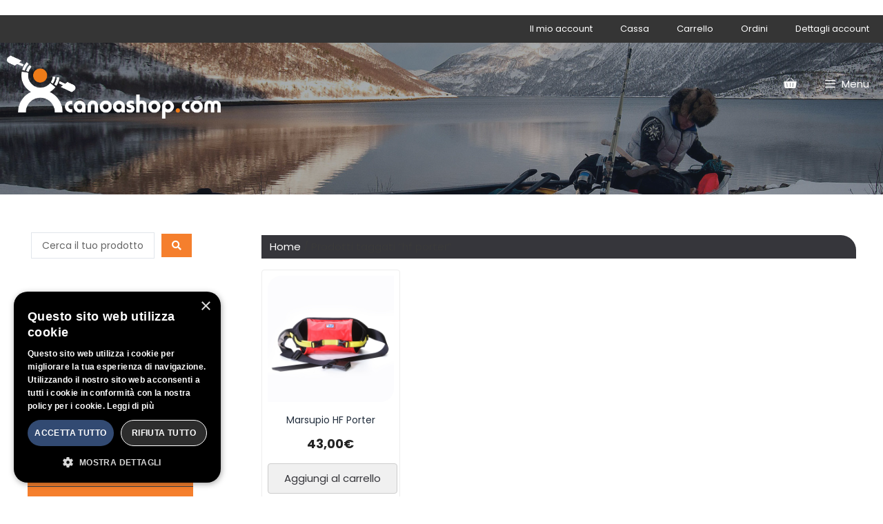

--- FILE ---
content_type: text/html; charset=UTF-8
request_url: https://canoashop.com/tag-prodotto/hf-porter/
body_size: 24503
content:
<!DOCTYPE html>
<html lang="it-IT">
<head>
	<meta charset="UTF-8">
	<title>hf porter &#8211; Canoashop.com</title>
<meta name='robots' content='max-image-preview:large' />
	<style>img:is([sizes="auto" i], [sizes^="auto," i]) { contain-intrinsic-size: 3000px 1500px }</style>
	<meta name="viewport" content="width=device-width, initial-scale=1"><link rel='dns-prefetch' href='//applepay.cdn-apple.com' />
<link href='https://fonts.gstatic.com' crossorigin rel='preconnect' />
<link href='https://fonts.googleapis.com' crossorigin rel='preconnect' />
<link rel="alternate" type="application/rss+xml" title="Canoashop.com &raquo; Feed" href="https://canoashop.com/feed/" />
<link rel="alternate" type="application/rss+xml" title="Feed Canoashop.com &raquo; hf porter Tag" href="https://canoashop.com/tag-prodotto/hf-porter/feed/" />
<script>
window._wpemojiSettings = {"baseUrl":"https:\/\/s.w.org\/images\/core\/emoji\/16.0.1\/72x72\/","ext":".png","svgUrl":"https:\/\/s.w.org\/images\/core\/emoji\/16.0.1\/svg\/","svgExt":".svg","source":{"concatemoji":"https:\/\/canoashop.com\/wp-includes\/js\/wp-emoji-release.min.js?ver=6.8.3"}};
/*! This file is auto-generated */
!function(s,n){var o,i,e;function c(e){try{var t={supportTests:e,timestamp:(new Date).valueOf()};sessionStorage.setItem(o,JSON.stringify(t))}catch(e){}}function p(e,t,n){e.clearRect(0,0,e.canvas.width,e.canvas.height),e.fillText(t,0,0);var t=new Uint32Array(e.getImageData(0,0,e.canvas.width,e.canvas.height).data),a=(e.clearRect(0,0,e.canvas.width,e.canvas.height),e.fillText(n,0,0),new Uint32Array(e.getImageData(0,0,e.canvas.width,e.canvas.height).data));return t.every(function(e,t){return e===a[t]})}function u(e,t){e.clearRect(0,0,e.canvas.width,e.canvas.height),e.fillText(t,0,0);for(var n=e.getImageData(16,16,1,1),a=0;a<n.data.length;a++)if(0!==n.data[a])return!1;return!0}function f(e,t,n,a){switch(t){case"flag":return n(e,"\ud83c\udff3\ufe0f\u200d\u26a7\ufe0f","\ud83c\udff3\ufe0f\u200b\u26a7\ufe0f")?!1:!n(e,"\ud83c\udde8\ud83c\uddf6","\ud83c\udde8\u200b\ud83c\uddf6")&&!n(e,"\ud83c\udff4\udb40\udc67\udb40\udc62\udb40\udc65\udb40\udc6e\udb40\udc67\udb40\udc7f","\ud83c\udff4\u200b\udb40\udc67\u200b\udb40\udc62\u200b\udb40\udc65\u200b\udb40\udc6e\u200b\udb40\udc67\u200b\udb40\udc7f");case"emoji":return!a(e,"\ud83e\udedf")}return!1}function g(e,t,n,a){var r="undefined"!=typeof WorkerGlobalScope&&self instanceof WorkerGlobalScope?new OffscreenCanvas(300,150):s.createElement("canvas"),o=r.getContext("2d",{willReadFrequently:!0}),i=(o.textBaseline="top",o.font="600 32px Arial",{});return e.forEach(function(e){i[e]=t(o,e,n,a)}),i}function t(e){var t=s.createElement("script");t.src=e,t.defer=!0,s.head.appendChild(t)}"undefined"!=typeof Promise&&(o="wpEmojiSettingsSupports",i=["flag","emoji"],n.supports={everything:!0,everythingExceptFlag:!0},e=new Promise(function(e){s.addEventListener("DOMContentLoaded",e,{once:!0})}),new Promise(function(t){var n=function(){try{var e=JSON.parse(sessionStorage.getItem(o));if("object"==typeof e&&"number"==typeof e.timestamp&&(new Date).valueOf()<e.timestamp+604800&&"object"==typeof e.supportTests)return e.supportTests}catch(e){}return null}();if(!n){if("undefined"!=typeof Worker&&"undefined"!=typeof OffscreenCanvas&&"undefined"!=typeof URL&&URL.createObjectURL&&"undefined"!=typeof Blob)try{var e="postMessage("+g.toString()+"("+[JSON.stringify(i),f.toString(),p.toString(),u.toString()].join(",")+"));",a=new Blob([e],{type:"text/javascript"}),r=new Worker(URL.createObjectURL(a),{name:"wpTestEmojiSupports"});return void(r.onmessage=function(e){c(n=e.data),r.terminate(),t(n)})}catch(e){}c(n=g(i,f,p,u))}t(n)}).then(function(e){for(var t in e)n.supports[t]=e[t],n.supports.everything=n.supports.everything&&n.supports[t],"flag"!==t&&(n.supports.everythingExceptFlag=n.supports.everythingExceptFlag&&n.supports[t]);n.supports.everythingExceptFlag=n.supports.everythingExceptFlag&&!n.supports.flag,n.DOMReady=!1,n.readyCallback=function(){n.DOMReady=!0}}).then(function(){return e}).then(function(){var e;n.supports.everything||(n.readyCallback(),(e=n.source||{}).concatemoji?t(e.concatemoji):e.wpemoji&&e.twemoji&&(t(e.twemoji),t(e.wpemoji)))}))}((window,document),window._wpemojiSettings);
</script>
<link rel='stylesheet' id='payplug-apple-pay-css' href='https://canoashop.com/wp-content/plugins/payplug/assets/css/payplug-apple-pay.css?ver=2.15.0' media='all' />
<link rel='stylesheet' id='generate-fonts-css' href='//fonts.googleapis.com/css?family=Poppins:300,regular,500,600,700|PT+Sans:regular,italic,700,700italic' media='all' />
<link rel='stylesheet' id='wpb_wmca_accordion_style-css' href='https://canoashop.com/wp-content/plugins/wpb-accordion-menu-or-category/elementor/../assets/css/wpb_wmca_style.css?ver=1.0' media='all' />
<style id='wp-emoji-styles-inline-css'>

	img.wp-smiley, img.emoji {
		display: inline !important;
		border: none !important;
		box-shadow: none !important;
		height: 1em !important;
		width: 1em !important;
		margin: 0 0.07em !important;
		vertical-align: -0.1em !important;
		background: none !important;
		padding: 0 !important;
	}
</style>
<link rel='stylesheet' id='wp-block-library-css' href='https://canoashop.com/wp-includes/css/dist/block-library/style.min.css?ver=6.8.3' media='all' />
<style id='classic-theme-styles-inline-css'>
/*! This file is auto-generated */
.wp-block-button__link{color:#fff;background-color:#32373c;border-radius:9999px;box-shadow:none;text-decoration:none;padding:calc(.667em + 2px) calc(1.333em + 2px);font-size:1.125em}.wp-block-file__button{background:#32373c;color:#fff;text-decoration:none}
</style>
<style id='global-styles-inline-css'>
:root{--wp--preset--aspect-ratio--square: 1;--wp--preset--aspect-ratio--4-3: 4/3;--wp--preset--aspect-ratio--3-4: 3/4;--wp--preset--aspect-ratio--3-2: 3/2;--wp--preset--aspect-ratio--2-3: 2/3;--wp--preset--aspect-ratio--16-9: 16/9;--wp--preset--aspect-ratio--9-16: 9/16;--wp--preset--color--black: #000000;--wp--preset--color--cyan-bluish-gray: #abb8c3;--wp--preset--color--white: #ffffff;--wp--preset--color--pale-pink: #f78da7;--wp--preset--color--vivid-red: #cf2e2e;--wp--preset--color--luminous-vivid-orange: #ff6900;--wp--preset--color--luminous-vivid-amber: #fcb900;--wp--preset--color--light-green-cyan: #7bdcb5;--wp--preset--color--vivid-green-cyan: #00d084;--wp--preset--color--pale-cyan-blue: #8ed1fc;--wp--preset--color--vivid-cyan-blue: #0693e3;--wp--preset--color--vivid-purple: #9b51e0;--wp--preset--color--contrast: var(--contrast);--wp--preset--color--contrast-2: var(--contrast-2);--wp--preset--color--contrast-3: var(--contrast-3);--wp--preset--color--base: var(--base);--wp--preset--color--base-2: var(--base-2);--wp--preset--color--base-3: var(--base-3);--wp--preset--color--accent: var(--accent);--wp--preset--gradient--vivid-cyan-blue-to-vivid-purple: linear-gradient(135deg,rgba(6,147,227,1) 0%,rgb(155,81,224) 100%);--wp--preset--gradient--light-green-cyan-to-vivid-green-cyan: linear-gradient(135deg,rgb(122,220,180) 0%,rgb(0,208,130) 100%);--wp--preset--gradient--luminous-vivid-amber-to-luminous-vivid-orange: linear-gradient(135deg,rgba(252,185,0,1) 0%,rgba(255,105,0,1) 100%);--wp--preset--gradient--luminous-vivid-orange-to-vivid-red: linear-gradient(135deg,rgba(255,105,0,1) 0%,rgb(207,46,46) 100%);--wp--preset--gradient--very-light-gray-to-cyan-bluish-gray: linear-gradient(135deg,rgb(238,238,238) 0%,rgb(169,184,195) 100%);--wp--preset--gradient--cool-to-warm-spectrum: linear-gradient(135deg,rgb(74,234,220) 0%,rgb(151,120,209) 20%,rgb(207,42,186) 40%,rgb(238,44,130) 60%,rgb(251,105,98) 80%,rgb(254,248,76) 100%);--wp--preset--gradient--blush-light-purple: linear-gradient(135deg,rgb(255,206,236) 0%,rgb(152,150,240) 100%);--wp--preset--gradient--blush-bordeaux: linear-gradient(135deg,rgb(254,205,165) 0%,rgb(254,45,45) 50%,rgb(107,0,62) 100%);--wp--preset--gradient--luminous-dusk: linear-gradient(135deg,rgb(255,203,112) 0%,rgb(199,81,192) 50%,rgb(65,88,208) 100%);--wp--preset--gradient--pale-ocean: linear-gradient(135deg,rgb(255,245,203) 0%,rgb(182,227,212) 50%,rgb(51,167,181) 100%);--wp--preset--gradient--electric-grass: linear-gradient(135deg,rgb(202,248,128) 0%,rgb(113,206,126) 100%);--wp--preset--gradient--midnight: linear-gradient(135deg,rgb(2,3,129) 0%,rgb(40,116,252) 100%);--wp--preset--font-size--small: 13px;--wp--preset--font-size--medium: 20px;--wp--preset--font-size--large: 36px;--wp--preset--font-size--x-large: 42px;--wp--preset--spacing--20: 0.44rem;--wp--preset--spacing--30: 0.67rem;--wp--preset--spacing--40: 1rem;--wp--preset--spacing--50: 1.5rem;--wp--preset--spacing--60: 2.25rem;--wp--preset--spacing--70: 3.38rem;--wp--preset--spacing--80: 5.06rem;--wp--preset--shadow--natural: 6px 6px 9px rgba(0, 0, 0, 0.2);--wp--preset--shadow--deep: 12px 12px 50px rgba(0, 0, 0, 0.4);--wp--preset--shadow--sharp: 6px 6px 0px rgba(0, 0, 0, 0.2);--wp--preset--shadow--outlined: 6px 6px 0px -3px rgba(255, 255, 255, 1), 6px 6px rgba(0, 0, 0, 1);--wp--preset--shadow--crisp: 6px 6px 0px rgba(0, 0, 0, 1);}:where(.is-layout-flex){gap: 0.5em;}:where(.is-layout-grid){gap: 0.5em;}body .is-layout-flex{display: flex;}.is-layout-flex{flex-wrap: wrap;align-items: center;}.is-layout-flex > :is(*, div){margin: 0;}body .is-layout-grid{display: grid;}.is-layout-grid > :is(*, div){margin: 0;}:where(.wp-block-columns.is-layout-flex){gap: 2em;}:where(.wp-block-columns.is-layout-grid){gap: 2em;}:where(.wp-block-post-template.is-layout-flex){gap: 1.25em;}:where(.wp-block-post-template.is-layout-grid){gap: 1.25em;}.has-black-color{color: var(--wp--preset--color--black) !important;}.has-cyan-bluish-gray-color{color: var(--wp--preset--color--cyan-bluish-gray) !important;}.has-white-color{color: var(--wp--preset--color--white) !important;}.has-pale-pink-color{color: var(--wp--preset--color--pale-pink) !important;}.has-vivid-red-color{color: var(--wp--preset--color--vivid-red) !important;}.has-luminous-vivid-orange-color{color: var(--wp--preset--color--luminous-vivid-orange) !important;}.has-luminous-vivid-amber-color{color: var(--wp--preset--color--luminous-vivid-amber) !important;}.has-light-green-cyan-color{color: var(--wp--preset--color--light-green-cyan) !important;}.has-vivid-green-cyan-color{color: var(--wp--preset--color--vivid-green-cyan) !important;}.has-pale-cyan-blue-color{color: var(--wp--preset--color--pale-cyan-blue) !important;}.has-vivid-cyan-blue-color{color: var(--wp--preset--color--vivid-cyan-blue) !important;}.has-vivid-purple-color{color: var(--wp--preset--color--vivid-purple) !important;}.has-black-background-color{background-color: var(--wp--preset--color--black) !important;}.has-cyan-bluish-gray-background-color{background-color: var(--wp--preset--color--cyan-bluish-gray) !important;}.has-white-background-color{background-color: var(--wp--preset--color--white) !important;}.has-pale-pink-background-color{background-color: var(--wp--preset--color--pale-pink) !important;}.has-vivid-red-background-color{background-color: var(--wp--preset--color--vivid-red) !important;}.has-luminous-vivid-orange-background-color{background-color: var(--wp--preset--color--luminous-vivid-orange) !important;}.has-luminous-vivid-amber-background-color{background-color: var(--wp--preset--color--luminous-vivid-amber) !important;}.has-light-green-cyan-background-color{background-color: var(--wp--preset--color--light-green-cyan) !important;}.has-vivid-green-cyan-background-color{background-color: var(--wp--preset--color--vivid-green-cyan) !important;}.has-pale-cyan-blue-background-color{background-color: var(--wp--preset--color--pale-cyan-blue) !important;}.has-vivid-cyan-blue-background-color{background-color: var(--wp--preset--color--vivid-cyan-blue) !important;}.has-vivid-purple-background-color{background-color: var(--wp--preset--color--vivid-purple) !important;}.has-black-border-color{border-color: var(--wp--preset--color--black) !important;}.has-cyan-bluish-gray-border-color{border-color: var(--wp--preset--color--cyan-bluish-gray) !important;}.has-white-border-color{border-color: var(--wp--preset--color--white) !important;}.has-pale-pink-border-color{border-color: var(--wp--preset--color--pale-pink) !important;}.has-vivid-red-border-color{border-color: var(--wp--preset--color--vivid-red) !important;}.has-luminous-vivid-orange-border-color{border-color: var(--wp--preset--color--luminous-vivid-orange) !important;}.has-luminous-vivid-amber-border-color{border-color: var(--wp--preset--color--luminous-vivid-amber) !important;}.has-light-green-cyan-border-color{border-color: var(--wp--preset--color--light-green-cyan) !important;}.has-vivid-green-cyan-border-color{border-color: var(--wp--preset--color--vivid-green-cyan) !important;}.has-pale-cyan-blue-border-color{border-color: var(--wp--preset--color--pale-cyan-blue) !important;}.has-vivid-cyan-blue-border-color{border-color: var(--wp--preset--color--vivid-cyan-blue) !important;}.has-vivid-purple-border-color{border-color: var(--wp--preset--color--vivid-purple) !important;}.has-vivid-cyan-blue-to-vivid-purple-gradient-background{background: var(--wp--preset--gradient--vivid-cyan-blue-to-vivid-purple) !important;}.has-light-green-cyan-to-vivid-green-cyan-gradient-background{background: var(--wp--preset--gradient--light-green-cyan-to-vivid-green-cyan) !important;}.has-luminous-vivid-amber-to-luminous-vivid-orange-gradient-background{background: var(--wp--preset--gradient--luminous-vivid-amber-to-luminous-vivid-orange) !important;}.has-luminous-vivid-orange-to-vivid-red-gradient-background{background: var(--wp--preset--gradient--luminous-vivid-orange-to-vivid-red) !important;}.has-very-light-gray-to-cyan-bluish-gray-gradient-background{background: var(--wp--preset--gradient--very-light-gray-to-cyan-bluish-gray) !important;}.has-cool-to-warm-spectrum-gradient-background{background: var(--wp--preset--gradient--cool-to-warm-spectrum) !important;}.has-blush-light-purple-gradient-background{background: var(--wp--preset--gradient--blush-light-purple) !important;}.has-blush-bordeaux-gradient-background{background: var(--wp--preset--gradient--blush-bordeaux) !important;}.has-luminous-dusk-gradient-background{background: var(--wp--preset--gradient--luminous-dusk) !important;}.has-pale-ocean-gradient-background{background: var(--wp--preset--gradient--pale-ocean) !important;}.has-electric-grass-gradient-background{background: var(--wp--preset--gradient--electric-grass) !important;}.has-midnight-gradient-background{background: var(--wp--preset--gradient--midnight) !important;}.has-small-font-size{font-size: var(--wp--preset--font-size--small) !important;}.has-medium-font-size{font-size: var(--wp--preset--font-size--medium) !important;}.has-large-font-size{font-size: var(--wp--preset--font-size--large) !important;}.has-x-large-font-size{font-size: var(--wp--preset--font-size--x-large) !important;}
:where(.wp-block-post-template.is-layout-flex){gap: 1.25em;}:where(.wp-block-post-template.is-layout-grid){gap: 1.25em;}
:where(.wp-block-columns.is-layout-flex){gap: 2em;}:where(.wp-block-columns.is-layout-grid){gap: 2em;}
:root :where(.wp-block-pullquote){font-size: 1.5em;line-height: 1.6;}
</style>
<link rel='stylesheet' id='woocommerce-layout-css' href='https://canoashop.com/wp-content/plugins/woocommerce/assets/css/woocommerce-layout.css?ver=10.3.5' media='all' />
<link rel='stylesheet' id='woocommerce-smallscreen-css' href='https://canoashop.com/wp-content/plugins/woocommerce/assets/css/woocommerce-smallscreen.css?ver=10.3.5' media='only screen and (max-width: 768px)' />
<link rel='stylesheet' id='woocommerce-general-css' href='https://canoashop.com/wp-content/plugins/woocommerce/assets/css/woocommerce.css?ver=10.3.5' media='all' />
<style id='woocommerce-inline-inline-css'>
.woocommerce form .form-row .required { visibility: visible; }
</style>
<link rel='stylesheet' id='fancybox-css' href='https://canoashop.com/wp-content/plugins/twist/assets/css/jquery.fancybox.min.css?ver=3.5.9' media='all' />
<link rel='stylesheet' id='slick-theme-css' href='https://canoashop.com/wp-content/plugins/twist/assets/css/slick-theme.css?ver=6.8.3' media='all' />
<link rel='stylesheet' id='slick-css' href='https://canoashop.com/wp-content/plugins/twist/assets/css/slick.css?ver=6.8.3' media='all' />
<link rel='stylesheet' id='wpgs-css' href='https://canoashop.com/wp-content/plugins/twist/assets/css/wpgs-style.css?ver=3.5.9' media='all' />
<style id='wpgs-inline-css'>
.fancybox-thumbs{
				width:115px;
			}
			.fancybox-thumbs__list a{
				 max-width: calc(100% - 4px);
				 margin:3px;
			} 

			.thumbnail_image:after{
				background: rgba(255,255,255,0.54);
			}

			
                 .wpgs-wrapper .slick-prev:before, .wpgs-wrapper .slick-next:before,.wpgs-image button:not(.toggle){

				color: #fff;
				}
                .wpgs-wrapper .slick-prev,.wpgs-wrapper .slick-next{
				background: #000000 !important;

				}

				.woocommerce-product-gallery__lightbox {
					 background: #000;
					 color: #fff;
				}

				.fancybox-bg,.fancybox-button{
					background: rgba(10,0,0,0.75);
				}
				.fancybox-caption__body,.fancybox-infobar{
					 color: #fff;
				}

				.thumbnail_image{
					margin: 3px;
				}
				
				.arrow-next:before,
				.slick-next:before{
				content: '\e80a';
				}
				.arrow-prev:before,
				.slick-prev:before{
				content: '\e80b';
				}
				[dir='rtl'] .slick-next:before {
					content: '\e80b';
				}
				[dir='rtl'] .slick-prev:before {
					content: '\e80a';
				}
				
</style>
<link rel='stylesheet' id='brands-styles-css' href='https://canoashop.com/wp-content/plugins/woocommerce/assets/css/brands.css?ver=10.3.5' media='all' />
<link rel='stylesheet' id='generate-style-grid-css' href='https://canoashop.com/wp-content/themes/generatepress/assets/css/unsemantic-grid.min.css?ver=3.6.1' media='all' />
<link rel='stylesheet' id='generate-style-css' href='https://canoashop.com/wp-content/themes/generatepress/assets/css/style.min.css?ver=3.6.1' media='all' />
<style id='generate-style-inline-css'>
body{background-color:#ffffff;color:#3a3a3a;}a{color:#ff9b02;}a:hover, a:focus, a:active{color:#000000;}body .grid-container{max-width:1500px;}.wp-block-group__inner-container{max-width:1500px;margin-left:auto;margin-right:auto;}.site-header .header-image{width:380px;}.generate-back-to-top{font-size:20px;border-radius:3px;position:fixed;bottom:30px;right:30px;line-height:40px;width:40px;text-align:center;z-index:10;transition:opacity 300ms ease-in-out;opacity:0.1;transform:translateY(1000px);}.generate-back-to-top__show{opacity:1;transform:translateY(0);}:root{--contrast:#222222;--contrast-2:#575760;--contrast-3:#b2b2be;--base:#f0f0f0;--base-2:#f7f8f9;--base-3:#ffffff;--accent:#1e73be;}:root .has-contrast-color{color:var(--contrast);}:root .has-contrast-background-color{background-color:var(--contrast);}:root .has-contrast-2-color{color:var(--contrast-2);}:root .has-contrast-2-background-color{background-color:var(--contrast-2);}:root .has-contrast-3-color{color:var(--contrast-3);}:root .has-contrast-3-background-color{background-color:var(--contrast-3);}:root .has-base-color{color:var(--base);}:root .has-base-background-color{background-color:var(--base);}:root .has-base-2-color{color:var(--base-2);}:root .has-base-2-background-color{background-color:var(--base-2);}:root .has-base-3-color{color:var(--base-3);}:root .has-base-3-background-color{background-color:var(--base-3);}:root .has-accent-color{color:var(--accent);}:root .has-accent-background-color{background-color:var(--accent);}body, button, input, select, textarea{font-family:"Poppins", sans-serif;font-size:15px;}body{line-height:1.5;}p{margin-bottom:1.2em;}.entry-content > [class*="wp-block-"]:not(:last-child):not(.wp-block-heading){margin-bottom:1.2em;}.main-title{font-family:"PT Sans", sans-serif;}.main-navigation a, .menu-toggle{font-weight:300;}.main-navigation .main-nav ul ul li a{font-size:14px;}.widget-title{font-family:"Poppins", sans-serif;font-weight:300;font-size:19px;margin-bottom:10px;}.sidebar .widget, .footer-widgets .widget{font-size:14px;}h1{font-weight:300;font-size:40px;}h2{font-weight:400;font-size:30px;line-height:1.5em;}h3{font-size:20px;}h4{font-size:inherit;}h5{font-size:inherit;}.site-info{font-family:"Poppins", sans-serif;font-weight:300;font-size:13px;}@media (max-width:768px){.main-title{font-size:20px;}h1{font-size:30px;}h2{font-size:25px;}}.top-bar{background-color:#636363;color:#ffffff;}.top-bar a{color:#ffffff;}.top-bar a:hover{color:#303030;}.site-header{background-color:#e8e8e8;color:#232f3e;}.site-header a{color:#232f3e;}.main-title a,.main-title a:hover{color:#232f3e;}.site-description{color:#ffffff;}.mobile-menu-control-wrapper .menu-toggle,.mobile-menu-control-wrapper .menu-toggle:hover,.mobile-menu-control-wrapper .menu-toggle:focus,.has-inline-mobile-toggle #site-navigation.toggled{background-color:rgba(0, 0, 0, 0.02);}.main-navigation,.main-navigation ul ul{background-color:#e8e8e8;}.main-navigation .main-nav ul li a, .main-navigation .menu-toggle, .main-navigation .menu-bar-items{color:#232f3e;}.main-navigation .main-nav ul li:not([class*="current-menu-"]):hover > a, .main-navigation .main-nav ul li:not([class*="current-menu-"]):focus > a, .main-navigation .main-nav ul li.sfHover:not([class*="current-menu-"]) > a, .main-navigation .menu-bar-item:hover > a, .main-navigation .menu-bar-item.sfHover > a{color:#ff9b00;background-color:#232f3e;}button.menu-toggle:hover,button.menu-toggle:focus,.main-navigation .mobile-bar-items a,.main-navigation .mobile-bar-items a:hover,.main-navigation .mobile-bar-items a:focus{color:#232f3e;}.main-navigation .main-nav ul li[class*="current-menu-"] > a{color:#ff9b00;background-color:rgba(35,47,62,0);}.navigation-search input[type="search"],.navigation-search input[type="search"]:active, .navigation-search input[type="search"]:focus, .main-navigation .main-nav ul li.search-item.active > a, .main-navigation .menu-bar-items .search-item.active > a{color:#ff9b00;background-color:#232f3e;}.main-navigation ul ul{background-color:#3f3f3f;}.main-navigation .main-nav ul ul li a{color:#ffffff;}.main-navigation .main-nav ul ul li:not([class*="current-menu-"]):hover > a,.main-navigation .main-nav ul ul li:not([class*="current-menu-"]):focus > a, .main-navigation .main-nav ul ul li.sfHover:not([class*="current-menu-"]) > a{color:#ffffff;background-color:#4f4f4f;}.main-navigation .main-nav ul ul li[class*="current-menu-"] > a{color:#ffffff;background-color:#4f4f4f;}.separate-containers .inside-article, .separate-containers .comments-area, .separate-containers .page-header, .one-container .container, .separate-containers .paging-navigation, .inside-page-header{background-color:#ffffff;}.entry-meta{color:#595959;}.entry-meta a{color:#595959;}.entry-meta a:hover{color:#1e73be;}.sidebar .widget{background-color:#ffffff;}.sidebar .widget .widget-title{color:#ff9b02;}.footer-widgets{color:#dddddd;background-color:#232f3e;}.footer-widgets a{color:#dddddd;}.footer-widgets a:hover{color:#cccccc;}.footer-widgets .widget-title{color:#ffffff;}.site-info{color:#ffffff;background-color:#232f3e;}.site-info a{color:#ffffff;}.site-info a:hover{color:#606060;}.footer-bar .widget_nav_menu .current-menu-item a{color:#606060;}input[type="text"],input[type="email"],input[type="url"],input[type="password"],input[type="search"],input[type="tel"],input[type="number"],textarea,select{color:#666666;background-color:#fafafa;border-color:#cccccc;}input[type="text"]:focus,input[type="email"]:focus,input[type="url"]:focus,input[type="password"]:focus,input[type="search"]:focus,input[type="tel"]:focus,input[type="number"]:focus,textarea:focus,select:focus{color:#666666;background-color:#ffffff;border-color:#ff9b00;}button,html input[type="button"],input[type="reset"],input[type="submit"],a.button,a.wp-block-button__link:not(.has-background){color:#36363b;background-color:#f0f0f0;}button:hover,html input[type="button"]:hover,input[type="reset"]:hover,input[type="submit"]:hover,a.button:hover,button:focus,html input[type="button"]:focus,input[type="reset"]:focus,input[type="submit"]:focus,a.button:focus,a.wp-block-button__link:not(.has-background):active,a.wp-block-button__link:not(.has-background):focus,a.wp-block-button__link:not(.has-background):hover{color:#ffffff;background-color:rgba(247,183,34,0.96);}a.generate-back-to-top{background-color:rgba( 0,0,0,0.4 );color:#ffffff;}a.generate-back-to-top:hover,a.generate-back-to-top:focus{background-color:rgba( 0,0,0,0.6 );color:#ffffff;}:root{--gp-search-modal-bg-color:var(--base-3);--gp-search-modal-text-color:var(--contrast);--gp-search-modal-overlay-bg-color:rgba(0,0,0,0.2);}@media (max-width: 1300px){.main-navigation .menu-bar-item:hover > a, .main-navigation .menu-bar-item.sfHover > a{background:none;color:#232f3e;}}.inside-top-bar{padding:10px;}.inside-header{padding:15px 20px 15px 20px;}.separate-containers .inside-article, .separate-containers .comments-area, .separate-containers .page-header, .separate-containers .paging-navigation, .one-container .site-content, .inside-page-header{padding:50px;}.site-main .wp-block-group__inner-container{padding:50px;}.entry-content .alignwide, body:not(.no-sidebar) .entry-content .alignfull{margin-left:-50px;width:calc(100% + 100px);max-width:calc(100% + 100px);}.one-container.right-sidebar .site-main,.one-container.both-right .site-main{margin-right:50px;}.one-container.left-sidebar .site-main,.one-container.both-left .site-main{margin-left:50px;}.one-container.both-sidebars .site-main{margin:0px 50px 0px 50px;}.main-navigation .main-nav ul li a,.menu-toggle,.main-navigation .mobile-bar-items a{line-height:120px;}.navigation-search input[type="search"]{height:120px;}.rtl .menu-item-has-children .dropdown-menu-toggle{padding-left:20px;}.rtl .main-navigation .main-nav ul li.menu-item-has-children > a{padding-right:20px;}.site-info{padding:10px 0px 10px 0px;}@media (max-width:768px){.separate-containers .inside-article, .separate-containers .comments-area, .separate-containers .page-header, .separate-containers .paging-navigation, .one-container .site-content, .inside-page-header{padding:30px;}.site-main .wp-block-group__inner-container{padding:30px;}.inside-header{padding-top:15px;padding-right:15px;padding-bottom:15px;padding-left:15px;}.site-info{padding-right:10px;padding-left:10px;}.entry-content .alignwide, body:not(.no-sidebar) .entry-content .alignfull{margin-left:-30px;width:calc(100% + 60px);max-width:calc(100% + 60px);}}.one-container .sidebar .widget{padding:0px;}/* End cached CSS */@media (max-width: 1300px){.main-navigation .menu-toggle,.main-navigation .mobile-bar-items,.sidebar-nav-mobile:not(#sticky-placeholder){display:block;}.main-navigation ul,.gen-sidebar-nav{display:none;}[class*="nav-float-"] .site-header .inside-header > *{float:none;clear:both;}}
.dynamic-author-image-rounded{border-radius:100%;}.dynamic-featured-image, .dynamic-author-image{vertical-align:middle;}.one-container.blog .dynamic-content-template:not(:last-child), .one-container.archive .dynamic-content-template:not(:last-child){padding-bottom:0px;}.dynamic-entry-excerpt > p:last-child{margin-bottom:0px;}
.main-navigation .main-nav ul li a,.menu-toggle,.main-navigation .mobile-bar-items a{transition: line-height 300ms ease}.main-navigation.toggled .main-nav > ul{background-color: #e8e8e8}
.navigation-branding .main-title{font-weight:bold;text-transform:none;font-size:25px;font-family:"PT Sans", sans-serif;}@media (max-width: 1300px){.navigation-branding .main-title{font-size:20px;}}
.page-hero{background-color:rgba(35,47,62,0.4);background-image:url(https://canoashop.com/wp-content/uploads/2020/02/slide-home.jpg);background-size:cover;background-image:linear-gradient(0deg, rgba(35,47,62,0.4),rgba(35,47,62,0.4)), url(https://canoashop.com/wp-content/uploads/2020/02/slide-home.jpg);background-position:center center;background-repeat:no-repeat;padding-top:180px;box-sizing:border-box;}.inside-page-hero > *:last-child{margin-bottom:0px;}.page-hero time.updated{display:none;}.page-hero{padding-top:calc(180px + 80px);}.header-wrap{position:absolute;left:0px;right:0px;z-index:10;}.header-wrap .site-header{background:rgba(232,232,232,0);}.header-wrap .toggled .main-title a, .header-wrap .toggled .main-title a:hover, .header-wrap .toggled .main-title a:visited, .header-wrap .navigation-stick .main-title a, .header-wrap .navigation-stick .main-title a:hover, .header-wrap .navigation-stick .main-title a:visited{color:#232f3e;}.header-wrap #site-navigation:not(.toggled), .header-wrap #mobile-header:not(.toggled):not(.navigation-stick), .has-inline-mobile-toggle .mobile-menu-control-wrapper{background:rgba(232,232,232,0);}.header-wrap #site-navigation:not(.toggled) .main-nav > ul > li > a, .header-wrap #mobile-header:not(.toggled):not(.navigation-stick) .main-nav > ul > li > a, .header-wrap .main-navigation:not(.toggled):not(.navigation-stick) .menu-toggle, .header-wrap .main-navigation:not(.toggled):not(.navigation-stick) .menu-toggle:hover, .main-navigation:not(.toggled):not(.navigation-stick) .mobile-bar-items a, .main-navigation:not(.toggled):not(.navigation-stick) .mobile-bar-items a:hover, .main-navigation:not(.toggled):not(.navigation-stick) .mobile-bar-items a:focus{color:#ffffff;}.header-wrap #site-navigation:not(.toggled) .main-nav > ul > li:hover > a, .header-wrap #site-navigation:not(.toggled) .main-nav > ul > li:focus > a, .header-wrap #site-navigation:not(.toggled) .main-nav > ul > li.sfHover > a, .header-wrap #mobile-header:not(.toggled) .main-nav > ul > li:hover > a{background:transparent;color:#ffffff;}.header-wrap #site-navigation:not(.toggled) .main-nav > ul > li[class*="current-menu-"] > a, .header-wrap #mobile-header:not(.toggled) .main-nav > ul > li[class*="current-menu-"] > a, .header-wrap #site-navigation:not(.toggled) .main-nav > ul > li[class*="current-menu-"]:hover > a, .header-wrap #mobile-header:not(.toggled) .main-nav > ul > li[class*="current-menu-"]:hover > a{background:rgba(232,232,232,0.55);color:#232f3e;}.main-navigation .site-logo, .main-navigation.toggled .page-hero-logo, .main-navigation.navigation-stick .page-hero-logo{display:none;}.main-navigation .page-hero-logo, .main-navigation.toggled .site-logo:not(.page-hero-logo), #mobile-header .mobile-header-logo{display:block;}#mobile-header:not(.navigation-stick):not(.toggled) .mobile-header-logo:not(.page-hero-mobile-logo){display:none;}#mobile-header.navigation-stick .page-hero-mobile-logo, #mobile-header.toggled .page-hero-mobile-logo{display:none;}.site-logo:not(.page-hero-logo){display:none;}.elementor-editor-active .header-wrap{pointer-events:none;}
@media (max-width: 1024px),(min-width:1025px){.main-navigation.sticky-navigation-transition .main-nav > ul > li > a,.sticky-navigation-transition .menu-toggle,.main-navigation.sticky-navigation-transition .mobile-bar-items a, .sticky-navigation-transition .navigation-branding .main-title{line-height:80px;}.main-navigation.sticky-navigation-transition .site-logo img, .main-navigation.sticky-navigation-transition .navigation-search input[type="search"], .main-navigation.sticky-navigation-transition .navigation-branding img{height:80px;}}
</style>
<link rel='stylesheet' id='generate-mobile-style-css' href='https://canoashop.com/wp-content/themes/generatepress/assets/css/mobile.min.css?ver=3.6.1' media='all' />
<link rel='stylesheet' id='generate-font-icons-css' href='https://canoashop.com/wp-content/themes/generatepress/assets/css/components/font-icons.min.css?ver=3.6.1' media='all' />
<link rel='stylesheet' id='generate-child-css' href='https://canoashop.com/wp-content/themes/generatepress_child/style.css?ver=1711462461' media='all' />
<link rel='stylesheet' id='jet-popup-frontend-css' href='https://canoashop.com/wp-content/plugins/jet-popup/assets/css/jet-popup-frontend.css?ver=2.0.20.1' media='all' />
<link rel='stylesheet' id='jet-theme-core-frontend-styles-css' href='https://canoashop.com/wp-content/plugins/jet-theme-core/assets/css/frontend.css?ver=2.3.1' media='all' />
<link rel='stylesheet' id='generate-blog-images-css' href='https://canoashop.com/wp-content/plugins/gp-premium/blog/functions/css/featured-images.min.css?ver=2.5.5' media='all' />
<link rel='stylesheet' id='jquery-chosen-css' href='https://canoashop.com/wp-content/plugins/jet-search/assets/lib/chosen/chosen.min.css?ver=1.8.7' media='all' />
<link rel='stylesheet' id='jet-search-css' href='https://canoashop.com/wp-content/plugins/jet-search/assets/css/jet-search.css?ver=3.5.15' media='all' />
<link rel='stylesheet' id='generate-secondary-nav-css' href='https://canoashop.com/wp-content/plugins/gp-premium/secondary-nav/functions/css/style.min.css?ver=2.5.5' media='all' />
<style id='generate-secondary-nav-inline-css'>
.secondary-navigation{background-color:#353535;}.secondary-navigation .main-nav ul li a,.secondary-navigation .menu-toggle,.secondary-menu-bar-items .menu-bar-item > a{color:#ffffff;}.secondary-navigation .secondary-menu-bar-items{color:#ffffff;}button.secondary-menu-toggle:hover,button.secondary-menu-toggle:focus{color:#ffffff;}.widget-area .secondary-navigation{margin-bottom:20px;}.secondary-navigation ul ul{background-color:#303030;top:auto;}.secondary-navigation .main-nav ul ul li a{color:#ffffff;}.secondary-navigation .main-nav ul li:not([class*="current-menu-"]):hover > a, .secondary-navigation .main-nav ul li:not([class*="current-menu-"]):focus > a, .secondary-navigation .main-nav ul li.sfHover:not([class*="current-menu-"]) > a, .secondary-menu-bar-items .menu-bar-item:hover > a{color:#ffffff;background-color:#303030;}.secondary-navigation .main-nav ul ul li:not([class*="current-menu-"]):hover > a,.secondary-navigation .main-nav ul ul li:not([class*="current-menu-"]):focus > a,.secondary-navigation .main-nav ul ul li.sfHover:not([class*="current-menu-"]) > a{color:#ffffff;background-color:#474747;}.secondary-navigation .main-nav ul li[class*="current-menu-"] > a{color:#222222;background-color:#ffffff;}.secondary-navigation .main-nav ul ul li[class*="current-menu-"] > a{color:#ffffff;background-color:#474747;}@media (max-width: 1300px) {.secondary-menu-bar-items .menu-bar-item:hover > a{background: none;color: #ffffff;}}
</style>
<link rel='stylesheet' id='generate-secondary-nav-mobile-css' href='https://canoashop.com/wp-content/plugins/gp-premium/secondary-nav/functions/css/style-mobile.min.css?ver=2.5.5' media='all' />
<link rel='stylesheet' id='generate-sticky-css' href='https://canoashop.com/wp-content/plugins/gp-premium/menu-plus/functions/css/sticky.min.css?ver=2.5.5' media='all' />
<link rel='stylesheet' id='generate-navigation-branding-css' href='https://canoashop.com/wp-content/plugins/gp-premium/menu-plus/functions/css/navigation-branding.min.css?ver=2.5.5' media='all' />
<style id='generate-navigation-branding-inline-css'>
@media (max-width: 1300px){.site-header, #site-navigation, #sticky-navigation{display:none !important;opacity:0.0;}#mobile-header{display:block !important;width:100% !important;}#mobile-header .main-nav > ul{display:none;}#mobile-header.toggled .main-nav > ul, #mobile-header .menu-toggle, #mobile-header .mobile-bar-items{display:block;}#mobile-header .main-nav{-ms-flex:0 0 100%;flex:0 0 100%;-webkit-box-ordinal-group:5;-ms-flex-order:4;order:4;}}.main-navigation .sticky-navigation-logo, .main-navigation.navigation-stick .site-logo:not(.mobile-header-logo){display:none;}.main-navigation.navigation-stick .sticky-navigation-logo{display:block;}.navigation-branding img, .site-logo.mobile-header-logo img{height:120px;width:auto;}.navigation-branding .main-title{line-height:120px;}@media (max-width: 1510px){#site-navigation .navigation-branding, #sticky-navigation .navigation-branding{margin-left:10px;}}@media (max-width: 1300px){.main-navigation:not(.slideout-navigation) .main-nav{-ms-flex:0 0 100%;flex:0 0 100%;}.main-navigation:not(.slideout-navigation) .inside-navigation{-ms-flex-wrap:wrap;flex-wrap:wrap;display:-webkit-box;display:-ms-flexbox;display:flex;}.nav-aligned-center .navigation-branding, .nav-aligned-left .navigation-branding{margin-right:auto;}.nav-aligned-center  .main-navigation.has-branding:not(.slideout-navigation) .inside-navigation .main-nav,.nav-aligned-center  .main-navigation.has-sticky-branding.navigation-stick .inside-navigation .main-nav,.nav-aligned-left  .main-navigation.has-branding:not(.slideout-navigation) .inside-navigation .main-nav,.nav-aligned-left  .main-navigation.has-sticky-branding.navigation-stick .inside-navigation .main-nav{margin-right:0px;}}
</style>
<link rel='stylesheet' id='generate-woocommerce-css' href='https://canoashop.com/wp-content/plugins/gp-premium/woocommerce/functions/css/woocommerce.min.css?ver=2.5.5' media='all' />
<style id='generate-woocommerce-inline-css'>
.woocommerce ul.products li.product .woocommerce-LoopProduct-link{color:#232f3e;}.woocommerce ul.products li.product .woocommerce-LoopProduct-link h2, .woocommerce ul.products li.product .woocommerce-loop-category__title{font-weight:normal;text-transform:none;font-size:14px;}.woocommerce .up-sells ul.products li.product .woocommerce-LoopProduct-link h2, .woocommerce .cross-sells ul.products li.product .woocommerce-LoopProduct-link h2, .woocommerce .related ul.products li.product .woocommerce-LoopProduct-link h2{font-size:20px;}.woocommerce #respond input#submit, .woocommerce a.button, .woocommerce button.button, .woocommerce input.button, .wc-block-components-button{color:#36363b;background-color:#f0f0f0;text-decoration:none;font-weight:normal;text-transform:none;}.woocommerce #respond input#submit:hover, .woocommerce a.button:hover, .woocommerce button.button:hover, .woocommerce input.button:hover, .wc-block-components-button:hover{color:#ffffff;background-color:rgba(247,183,34,0.96);}.woocommerce #respond input#submit.alt, .woocommerce a.button.alt, .woocommerce button.button.alt, .woocommerce input.button.alt, .woocommerce #respond input#submit.alt.disabled, .woocommerce #respond input#submit.alt.disabled:hover, .woocommerce #respond input#submit.alt:disabled, .woocommerce #respond input#submit.alt:disabled:hover, .woocommerce #respond input#submit.alt:disabled[disabled], .woocommerce #respond input#submit.alt:disabled[disabled]:hover, .woocommerce a.button.alt.disabled, .woocommerce a.button.alt.disabled:hover, .woocommerce a.button.alt:disabled, .woocommerce a.button.alt:disabled:hover, .woocommerce a.button.alt:disabled[disabled], .woocommerce a.button.alt:disabled[disabled]:hover, .woocommerce button.button.alt.disabled, .woocommerce button.button.alt.disabled:hover, .woocommerce button.button.alt:disabled, .woocommerce button.button.alt:disabled:hover, .woocommerce button.button.alt:disabled[disabled], .woocommerce button.button.alt:disabled[disabled]:hover, .woocommerce input.button.alt.disabled, .woocommerce input.button.alt.disabled:hover, .woocommerce input.button.alt:disabled, .woocommerce input.button.alt:disabled:hover, .woocommerce input.button.alt:disabled[disabled], .woocommerce input.button.alt:disabled[disabled]:hover{color:#ffffff;background-color:#ff6820;}.woocommerce #respond input#submit.alt:hover, .woocommerce a.button.alt:hover, .woocommerce button.button.alt:hover, .woocommerce input.button.alt:hover{color:#232f3e;background-color:rgba(247,183,34,0.96);}button.wc-block-components-panel__button{font-size:inherit;}.woocommerce .star-rating span:before, .woocommerce p.stars:hover a::before{color:#ffa200;}.woocommerce span.onsale{background-color:#f1c40f;color:#232f3e;}.woocommerce ul.products li.product .price, .woocommerce div.product p.price{color:#222222;}.woocommerce div.product .woocommerce-tabs ul.tabs li a{color:#111111;}.woocommerce div.product .woocommerce-tabs ul.tabs li a:hover, .woocommerce div.product .woocommerce-tabs ul.tabs li.active a{color:#cc6600;}.woocommerce-message{background-color:#0b9444;color:#ffffff;}div.woocommerce-message a.button, div.woocommerce-message a.button:focus, div.woocommerce-message a.button:hover, div.woocommerce-message a, div.woocommerce-message a:focus, div.woocommerce-message a:hover{color:#ffffff;}.woocommerce-info{background-color:#1e73be;color:#ffffff;}div.woocommerce-info a.button, div.woocommerce-info a.button:focus, div.woocommerce-info a.button:hover, div.woocommerce-info a, div.woocommerce-info a:focus, div.woocommerce-info a:hover{color:#ffffff;}.woocommerce-error{background-color:#e8626d;color:#ffffff;}div.woocommerce-error a.button, div.woocommerce-error a.button:focus, div.woocommerce-error a.button:hover, div.woocommerce-error a, div.woocommerce-error a:focus, div.woocommerce-error a:hover{color:#ffffff;}.woocommerce-product-details__short-description{color:#3a3a3a;}#wc-mini-cart{background-color:#232f3e;color:#ffffff;}#wc-mini-cart a:not(.button), #wc-mini-cart a.remove{color:#ffffff;}#wc-mini-cart .button{color:#36363b;}#wc-mini-cart .button:hover, #wc-mini-cart .button:focus, #wc-mini-cart .button:active{color:#ffffff;}.woocommerce #content div.product div.images, .woocommerce div.product div.images, .woocommerce-page #content div.product div.images, .woocommerce-page div.product div.images{width:50%;}.add-to-cart-panel{background-color:#ffffff;color:#000000;}.add-to-cart-panel a:not(.button){color:#000000;}.woocommerce .widget_price_filter .price_slider_wrapper .ui-widget-content{background-color:#dddddd;}.woocommerce .widget_price_filter .ui-slider .ui-slider-range, .woocommerce .widget_price_filter .ui-slider .ui-slider-handle{background-color:#666666;}.cart-contents > span.number-of-items{background-color:rgba(0,0,0,0.05);}.cart-contents .amount{display:none;}.cart-contents > span.number-of-items{display:inline-block;}.wc-columns-container .products, .woocommerce .related ul.products, .woocommerce .up-sells ul.products{grid-gap:20px;}@media (max-width: 1024px){.woocommerce .wc-columns-container.wc-tablet-columns-2 .products{-ms-grid-columns:(1fr)[2];grid-template-columns:repeat(2, 1fr);}.wc-related-upsell-tablet-columns-2 .related ul.products, .wc-related-upsell-tablet-columns-2 .up-sells ul.products{-ms-grid-columns:(1fr)[2];grid-template-columns:repeat(2, 1fr);}}@media (max-width:768px){.woocommerce ul.products li.product .woocommerce-LoopProduct-link h2, .woocommerce ul.products li.product .woocommerce-loop-category__title{font-size:21px;}.add-to-cart-panel .continue-shopping{background-color:#ffffff;}.woocommerce #content div.product div.images,.woocommerce div.product div.images,.woocommerce-page #content div.product div.images,.woocommerce-page div.product div.images{width:100%;}}@media (max-width: 1300px){.mobile-bar-items + .menu-toggle{text-align:left;}nav.toggled .main-nav li.wc-menu-item{display:none !important;}body.nav-search-enabled .wc-menu-cart-activated:not(#mobile-header) .mobile-bar-items{float:right;position:relative;}.nav-search-enabled .wc-menu-cart-activated:not(#mobile-header) .menu-toggle{float:left;width:auto;}.mobile-bar-items.wc-mobile-cart-items{z-index:1;}}
</style>
<link rel='stylesheet' id='generate-woocommerce-mobile-css' href='https://canoashop.com/wp-content/plugins/gp-premium/woocommerce/functions/css/woocommerce-mobile.min.css?ver=2.5.5' media='(max-width:768px)' />
<link rel='stylesheet' id='gp-premium-icons-css' href='https://canoashop.com/wp-content/plugins/gp-premium/general/icons/icons.min.css?ver=2.5.5' media='all' />
<script src="https://canoashop.com/wp-includes/js/jquery/jquery.min.js?ver=3.7.1" id="jquery-core-js"></script>
<script src="https://canoashop.com/wp-includes/js/jquery/jquery-migrate.min.js?ver=3.4.1" id="jquery-migrate-js"></script>
<script src="https://canoashop.com/wp-includes/js/imagesloaded.min.js?ver=6.8.3" id="imagesLoaded-js"></script>
<script src="https://canoashop.com/wp-content/plugins/woocommerce/assets/js/jquery-blockui/jquery.blockUI.min.js?ver=2.7.0-wc.10.3.5" id="wc-jquery-blockui-js" defer data-wp-strategy="defer"></script>
<script id="wc-add-to-cart-js-extra">
var wc_add_to_cart_params = {"ajax_url":"\/wp-admin\/admin-ajax.php","wc_ajax_url":"\/?wc-ajax=%%endpoint%%","i18n_view_cart":"Visualizza carrello","cart_url":"https:\/\/canoashop.com\/carrello\/","is_cart":"","cart_redirect_after_add":"yes"};
</script>
<script src="https://canoashop.com/wp-content/plugins/woocommerce/assets/js/frontend/add-to-cart.min.js?ver=10.3.5" id="wc-add-to-cart-js" defer data-wp-strategy="defer"></script>
<script src="https://canoashop.com/wp-content/plugins/woocommerce/assets/js/js-cookie/js.cookie.min.js?ver=2.1.4-wc.10.3.5" id="wc-js-cookie-js" defer data-wp-strategy="defer"></script>
<script id="woocommerce-js-extra">
var woocommerce_params = {"ajax_url":"\/wp-admin\/admin-ajax.php","wc_ajax_url":"\/?wc-ajax=%%endpoint%%","i18n_password_show":"Mostra password","i18n_password_hide":"Nascondi password"};
</script>
<script src="https://canoashop.com/wp-content/plugins/woocommerce/assets/js/frontend/woocommerce.min.js?ver=10.3.5" id="woocommerce-js" defer data-wp-strategy="defer"></script>
<script src="https://canoashop.com/wp-content/plugins/twist/assets/js/slick.min.js?ver=3.5.9" id="slick-js"></script>
<script src="https://canoashop.com/wp-content/plugins/twist/assets/js/jquery.fancybox.min.js?ver=3.5.9" id="fancybox-js"></script>
<script src="https://canoashop.com/wp-content/plugins/twist/assets/js/imageZoom.js?ver=3.5.9" id="twist-imageZoom-js"></script>
<link rel="https://api.w.org/" href="https://canoashop.com/wp-json/" /><link rel="alternate" title="JSON" type="application/json" href="https://canoashop.com/wp-json/wp/v2/product_tag/2392" /><link rel="EditURI" type="application/rsd+xml" title="RSD" href="https://canoashop.com/xmlrpc.php?rsd" />
<meta name="generator" content="WordPress 6.8.3" />
<meta name="generator" content="WooCommerce 10.3.5" />
	<noscript><style>.woocommerce-product-gallery{ opacity: 1 !important; }</style></noscript>
	<meta name="generator" content="Elementor 3.33.2; features: additional_custom_breakpoints; settings: css_print_method-external, google_font-enabled, font_display-auto">
			<style>
				.e-con.e-parent:nth-of-type(n+4):not(.e-lazyloaded):not(.e-no-lazyload),
				.e-con.e-parent:nth-of-type(n+4):not(.e-lazyloaded):not(.e-no-lazyload) * {
					background-image: none !important;
				}
				@media screen and (max-height: 1024px) {
					.e-con.e-parent:nth-of-type(n+3):not(.e-lazyloaded):not(.e-no-lazyload),
					.e-con.e-parent:nth-of-type(n+3):not(.e-lazyloaded):not(.e-no-lazyload) * {
						background-image: none !important;
					}
				}
				@media screen and (max-height: 640px) {
					.e-con.e-parent:nth-of-type(n+2):not(.e-lazyloaded):not(.e-no-lazyload),
					.e-con.e-parent:nth-of-type(n+2):not(.e-lazyloaded):not(.e-no-lazyload) * {
						background-image: none !important;
					}
				}
			</style>
			<style>
	.site-header {
    border-bottom: solid 1px #cccccc;
}
	#sticky-navigation, .site-header {
    box-shadow: 0 10px 60px 20px rgba(0, 0, 0, .12);
    left: 0;
    position: relative;
    right: 0;
    top: 0;
    z-index: 52;
}
	.product_meta .posted_in{
		display:none;
	}
</style>
<script type="text/javascript" charset="UTF-8" src="//cdn.cookie-script.com/s/e370a8b4e62d63c0ebe10d278a386f41.js"></script>
<!-- Google Tag Manager -->  
<script>(function(w,d,s,l,i){w[l]=w[l]||[];w[l].push({'gtm.start': 
new Date().getTime(),event:'gtm.js'});var f=d.getElementsByTagName(s)[0], 
j=d.createElement(s),dl=l!='dataLayer'?'&l='+l:'';j.async=true;j.src= 
'https://www.googletagmanager.com/gtm.js?id='+i+dl;f.parentNode.insertBefore(j,f); 
})(window,document,'script','dataLayer','GTM-KMZTVBVS');</script>  
<!-- End Google Tag Manager -->
<meta name="theme-color" content="#ffcc00">
<meta name="apple-mobile-web-app-capable" content="yes">
<meta name="apple-mobile-web-app-status-bar-style" content="black-translucent">
<style>.tagged_as{display:none!important;}</style>
<style type="text/css">.wpgs-gallery-caption{color:#000000;text-align:center;font-size:16px;line-height:20px;}.wpgs-video-wrapper{padding-bottom:85%;}</style><link rel="icon" href="https://canoashop.com/wp-content/uploads/2020/01/favicon-100x100.png" sizes="32x32" />
<link rel="icon" href="https://canoashop.com/wp-content/uploads/2020/01/favicon.png" sizes="192x192" />
<link rel="apple-touch-icon" href="https://canoashop.com/wp-content/uploads/2020/01/favicon.png" />
<meta name="msapplication-TileImage" content="https://canoashop.com/wp-content/uploads/2020/01/favicon.png" />
</head>

<body class="archive tax-product_tag term-hf-porter term-2392 wp-custom-logo wp-embed-responsive wp-theme-generatepress wp-child-theme-generatepress_child theme-generatepress post-image-below-header post-image-aligned-center secondary-nav-above-header secondary-nav-aligned-right sticky-menu-slide sticky-enabled both-sticky-menu mobile-header mobile-header-logo mobile-header-sticky woocommerce woocommerce-page woocommerce-no-js left-sidebar nav-below-header separate-containers fluid-header active-footer-widgets-4 nav-aligned-right header-aligned-left dropdown-hover elementor-default elementor-kit-125968" itemtype="https://schema.org/Blog" itemscope>
	<!-- Google Tag Manager (noscript) -->  <noscript><iframe src="https://www.googletagmanager.com/ns.html?id=GTM-KMZTVBVS" 
height="0" width="0" style="display:none;visibility:hidden"></iframe></noscript>
 
<!-- End Google Tag Manager (noscript) --><div class="header-wrap"><a class="screen-reader-text skip-link" href="#content" title="Vai al contenuto">Vai al contenuto</a>			<nav id="secondary-navigation" aria-label="Secondary" class="secondary-navigation" itemtype="https://schema.org/SiteNavigationElement" itemscope>
				<div class="inside-navigation grid-container grid-parent">
										<button class="menu-toggle secondary-menu-toggle">
						<span class="mobile-menu">Area Cliente</span>					</button>
					<div class="main-nav"><ul id="menu-sub-menu" class=" secondary-menu sf-menu"><li id="menu-item-118717" class="menu-item menu-item-type-post_type menu-item-object-page menu-item-118717"><a href="https://canoashop.com/mio-account/">Il mio account</a></li>
<li id="menu-item-118718" class="menu-item menu-item-type-post_type menu-item-object-page menu-item-118718"><a href="https://canoashop.com/checkout/">Cassa</a></li>
<li id="menu-item-118719" class="menu-item menu-item-type-post_type menu-item-object-page menu-item-118719"><a href="https://canoashop.com/carrello/">Carrello</a></li>
<li id="menu-item-118720" class="menu-item menu-item-type-custom menu-item-object-custom menu-item-118720"><a href="https://canoashop.com/mio-account/orders/">Ordini</a></li>
<li id="menu-item-118721" class="menu-item menu-item-type-custom menu-item-object-custom menu-item-118721"><a href="https://canoashop.com/mio-account/edit-account/">Dettagli account</a></li>
</ul></div>				</div><!-- .inside-navigation -->
			</nav><!-- #secondary-navigation -->
					<nav id="mobile-header" itemtype="https://schema.org/SiteNavigationElement" itemscope class="main-navigation mobile-header-navigation has-branding has-sticky-branding wc-menu-cart-activated">
			<div class="inside-navigation grid-container grid-parent">
				<div class="site-logo mobile-header-logo">
						<a href="https://canoashop.com/" title="Canoashop.com" rel="home">
							<img fetchpriority="high" src="https://canoashop.com/wp-content/uploads/2020/01/logo.png" alt="Canoashop.com" class="is-logo-image" width="505" height="163" />
						</a>
					</div>	<div class="mobile-bar-items wc-mobile-cart-items">
				<a href="https://canoashop.com/carrello/" class="cart-contents shopping-basket " title="View your shopping cart"><span class="number-of-items no-items">0</span><span class="amount"></span></a>	</div>
	<div class="site-logo mobile-header-logo page-hero-mobile-logo">
				<a href="https://canoashop.com/" title="Canoashop.com" rel="home">
					<img class="header-image is-logo-image" src="https://canoashop.com/wp-content/uploads/2020/01/logo-bianco.png" alt="Canoashop.com" />
				</a>
			</div>					<button class="menu-toggle" aria-controls="mobile-menu" aria-expanded="false">
						<span class="mobile-menu">Menu</span>					</button>
					<div id="mobile-menu" class="main-nav"><ul id="menu-menu-principale" class=" menu sf-menu"><li id="menu-item-118737" class="menu-item menu-item-type-custom menu-item-object-custom menu-item-118737"><a href="/negozio/">Shop Online</a></li>
<li id="menu-item-137018" class="menu-item menu-item-type-post_type menu-item-object-page menu-item-137018"><a href="https://canoashop.com/spedizioni/">Spedizioni</a></li>
<li id="menu-item-118835" class="menu-item menu-item-type-post_type menu-item-object-page menu-item-118835"><a href="https://canoashop.com/punto-vendita/">Punto Vendita</a></li>
<li id="menu-item-118875" class="menu-item menu-item-type-post_type menu-item-object-page menu-item-118875"><a href="https://canoashop.com/canoa-shop/">Canoashop.com</a></li>
<li id="menu-item-118898" class="menu-item menu-item-type-post_type menu-item-object-page menu-item-118898"><a href="https://canoashop.com/da-sapere/">Da Sapere</a></li>
<li id="menu-item-118902" class="menu-item menu-item-type-post_type menu-item-object-page menu-item-118902"><a href="https://canoashop.com/contatti/">Contattaci</a></li>

			<li class="wc-menu-item menu-item-align-right  ">
				<a href="https://canoashop.com/carrello/" class="cart-contents shopping-basket " title="View your shopping cart"><span class="number-of-items no-items">0</span><span class="amount"></span></a>
			</li></ul></div>			</div><!-- .inside-navigation -->
		</nav><!-- #site-navigation -->
				<nav class="has-branding has-sticky-branding wc-menu-cart-activated main-navigation sub-menu-right" id="site-navigation" aria-label="Principale"  itemtype="https://schema.org/SiteNavigationElement" itemscope>
			<div class="inside-navigation grid-container grid-parent">
				<div class="navigation-branding"><div class="site-logo">
						<a href="https://canoashop.com/" title="Canoashop.com" rel="home">
							<img  class="header-image is-logo-image" alt="Canoashop.com" src="https://canoashop.com/wp-content/uploads/2020/01/logo.png" title="Canoashop.com" srcset="https://canoashop.com/wp-content/uploads/2020/01/logo.png 1x, https://canoashop.com/wp-content/uploads/2020/01/logo.png 2x" width="505" height="163" />
						</a>
					</div><div class="site-logo page-hero-logo">
					<a href="https://canoashop.com/" title="Canoashop.com" rel="home">
						<img  class="header-image is-logo-image" alt="Canoashop.com" src="https://canoashop.com/wp-content/uploads/2020/01/logo-bianco.png" title="Canoashop.com" srcset="https://canoashop.com/wp-content/uploads/2020/01/logo-bianco.png 1x,  2x" width="505" height="163" />
					</a>
				</div><div class="sticky-navigation-logo">
					<a href="https://canoashop.com/" title="Canoashop.com" rel="home">
						<img loading="lazy" src="https://canoashop.com/wp-content/uploads/2020/01/logo.png" class="is-logo-image" alt="Canoashop.com" width="505" height="163" />
					</a>
				</div></div>	<div class="mobile-bar-items wc-mobile-cart-items">
				<a href="https://canoashop.com/carrello/" class="cart-contents shopping-basket " title="View your shopping cart"><span class="number-of-items no-items">0</span><span class="amount"></span></a>	</div>
					<button class="menu-toggle" aria-controls="primary-menu" aria-expanded="false">
					<span class="mobile-menu">Menu</span>				</button>
				<div id="primary-menu" class="main-nav"><ul id="menu-menu-principale-1" class=" menu sf-menu"><li class="menu-item menu-item-type-custom menu-item-object-custom menu-item-118737"><a href="/negozio/">Shop Online</a></li>
<li class="menu-item menu-item-type-post_type menu-item-object-page menu-item-137018"><a href="https://canoashop.com/spedizioni/">Spedizioni</a></li>
<li class="menu-item menu-item-type-post_type menu-item-object-page menu-item-118835"><a href="https://canoashop.com/punto-vendita/">Punto Vendita</a></li>
<li class="menu-item menu-item-type-post_type menu-item-object-page menu-item-118875"><a href="https://canoashop.com/canoa-shop/">Canoashop.com</a></li>
<li class="menu-item menu-item-type-post_type menu-item-object-page menu-item-118898"><a href="https://canoashop.com/da-sapere/">Da Sapere</a></li>
<li class="menu-item menu-item-type-post_type menu-item-object-page menu-item-118902"><a href="https://canoashop.com/contatti/">Contattaci</a></li>

			<li class="wc-menu-item menu-item-align-right  ">
				<a href="https://canoashop.com/carrello/" class="cart-contents shopping-basket " title="View your shopping cart"><span class="number-of-items no-items">0</span><span class="amount"></span></a>
			</li></ul></div>			</div>
		</nav>
		</div><!-- .header-wrap --><div class="page-hero">
					<div class="inside-page-hero grid-container grid-parent">
						<!--This is a comment.-->
					</div>
				</div>
	<div class="site grid-container container hfeed grid-parent" id="page">
				<div class="site-content" id="content">
					<div class="content-area grid-parent mobile-grid-100 push-25 grid-75 tablet-push-25 tablet-grid-75" id="primary">
			<main class="site-main" id="main">
								<div class="woocommerce-archive-wrapper">
					<div class="inside-article">
												<div class="entry-content" itemprop="text">
		<nav class="woocommerce-breadcrumb" aria-label="Breadcrumb"><a href="https://canoashop.com">Home</a>&nbsp;&#47;&nbsp;Prodotti taggati &ldquo;hf porter&rdquo;</nav><header class="woocommerce-products-header">
	
	</header>
<div id="wc-column-container" class="wc-columns-container wc-columns-4 wc-tablet-columns-2 wc-mobile-columns-1"><div class="woocommerce-notices-wrapper"></div><ul class="products columns-4">
<li class="sales-flash-overlay woocommerce-text-align-center woocommerce-image-align-center do-quantity-buttons product type-product post-123313 status-publish first instock product_cat-05-sacche-da-lancio-e-moschettoni product_cat-02-sicurezza-fiume product_tag-hf-porter product_tag-marsupio product_tag-sacca-da-lancio has-post-thumbnail shipping-taxable purchasable product-type-simple">
	<a href="https://canoashop.com/prodotto/marsupio-hf-porter/" class="woocommerce-LoopProduct-link woocommerce-loop-product__link"><div class="wc-product-image"><div class="inside-wc-product-image"><img loading="lazy" width="800" height="800" src="https://canoashop.com/wp-content/uploads/2020/10/HF-Throwbag-Belt-Porter.jpg" class="attachment-woocommerce_thumbnail size-woocommerce_thumbnail" alt="Marsupio HF Porter" decoding="async" srcset="https://canoashop.com/wp-content/uploads/2020/10/HF-Throwbag-Belt-Porter.jpg 800w, https://canoashop.com/wp-content/uploads/2020/10/HF-Throwbag-Belt-Porter-100x100.jpg 100w, https://canoashop.com/wp-content/uploads/2020/10/HF-Throwbag-Belt-Porter-600x600.jpg 600w, https://canoashop.com/wp-content/uploads/2020/10/HF-Throwbag-Belt-Porter-300x300.jpg 300w, https://canoashop.com/wp-content/uploads/2020/10/HF-Throwbag-Belt-Porter-150x150.jpg 150w, https://canoashop.com/wp-content/uploads/2020/10/HF-Throwbag-Belt-Porter-768x768.jpg 768w, https://canoashop.com/wp-content/uploads/2020/10/HF-Throwbag-Belt-Porter-32x32.jpg 32w" sizes="(max-width: 800px) 100vw, 800px" /></div></div><h2 class="woocommerce-loop-product__title">Marsupio HF Porter</h2>
	<span class="price"><span class="woocommerce-Price-amount amount"><bdi>43,00<span class="woocommerce-Price-currencySymbol">&euro;</span></bdi></span></span>
</a><a href="/tag-prodotto/hf-porter/?add-to-cart=123313" aria-describedby="woocommerce_loop_add_to_cart_link_describedby_123313" data-quantity="1" class="button product_type_simple add_to_cart_button ajax_add_to_cart" data-product_id="123313" data-product_sku="05923" aria-label="Aggiungi al carrello: &quot;Marsupio HF Porter&quot;" rel="nofollow" data-success_message="&quot;Marsupio HF Porter&quot; è stato aggiunto al tuo carrello.">Aggiungi al carrello</a>	<span id="woocommerce_loop_add_to_cart_link_describedby_123313" class="screen-reader-text">
			</span>
</li>
</ul>
</div>						</div>
											</div>
				</div>
							</main>
		</div>
		<div class="widget-area sidebar is-left-sidebar grid-25 tablet-grid-25 mobile-grid-100 grid-parent pull-75 tablet-pull-75" id="left-sidebar">
	<div class="inside-left-sidebar">
		<aside id="elementor-library-3" class="widget inner-padding widget_elementor-library">		<div data-elementor-type="section" data-elementor-id="119663" class="elementor elementor-119663" data-elementor-post-type="elementor_library">
					<section class="elementor-section elementor-top-section elementor-element elementor-element-5ddd6fa3 elementor-section-full_width elementor-section-height-default elementor-section-height-default" data-id="5ddd6fa3" data-element_type="section" data-settings="{&quot;jet_parallax_layout_list&quot;:[{&quot;jet_parallax_layout_image&quot;:{&quot;url&quot;:&quot;&quot;,&quot;id&quot;:&quot;&quot;,&quot;size&quot;:&quot;&quot;},&quot;_id&quot;:&quot;4c20da1&quot;,&quot;jet_parallax_layout_image_tablet&quot;:{&quot;url&quot;:&quot;&quot;,&quot;id&quot;:&quot;&quot;,&quot;size&quot;:&quot;&quot;},&quot;jet_parallax_layout_image_mobile&quot;:{&quot;url&quot;:&quot;&quot;,&quot;id&quot;:&quot;&quot;,&quot;size&quot;:&quot;&quot;},&quot;jet_parallax_layout_speed&quot;:{&quot;unit&quot;:&quot;%&quot;,&quot;size&quot;:50,&quot;sizes&quot;:[]},&quot;jet_parallax_layout_type&quot;:&quot;scroll&quot;,&quot;jet_parallax_layout_direction&quot;:&quot;1&quot;,&quot;jet_parallax_layout_fx_direction&quot;:null,&quot;jet_parallax_layout_z_index&quot;:&quot;&quot;,&quot;jet_parallax_layout_bg_x&quot;:50,&quot;jet_parallax_layout_bg_y&quot;:50,&quot;jet_parallax_layout_bg_size&quot;:&quot;auto&quot;,&quot;jet_parallax_layout_animation_prop&quot;:&quot;transform&quot;,&quot;jet_parallax_layout_on&quot;:[&quot;desktop&quot;,&quot;tablet&quot;],&quot;jet_parallax_layout_bg_x_tablet&quot;:&quot;&quot;,&quot;jet_parallax_layout_bg_x_mobile&quot;:&quot;&quot;,&quot;jet_parallax_layout_bg_y_tablet&quot;:&quot;&quot;,&quot;jet_parallax_layout_bg_y_mobile&quot;:&quot;&quot;,&quot;jet_parallax_layout_bg_size_tablet&quot;:&quot;&quot;,&quot;jet_parallax_layout_bg_size_mobile&quot;:&quot;&quot;}]}">
						<div class="elementor-container elementor-column-gap-default">
					<div class="elementor-column elementor-col-100 elementor-top-column elementor-element elementor-element-75ddd245" data-id="75ddd245" data-element_type="column">
			<div class="elementor-widget-wrap elementor-element-populated">
						<div class="elementor-element elementor-element-19ed4a29 elementor-widget elementor-widget-jet-ajax-search" data-id="19ed4a29" data-element_type="widget" data-settings="{&quot;results_area_columns&quot;:1}" data-widget_type="jet-ajax-search.default">
				<div class="elementor-widget-container">
					<div class="elementor-jet-ajax-search jet-search">

<div class="jet-ajax-search jet-ajax-search--mobile-skin" data-settings="{&quot;symbols_for_start_searching&quot;:2,&quot;search_by_empty_value&quot;:&quot;&quot;,&quot;submit_on_enter&quot;:&quot;&quot;,&quot;search_source&quot;:[&quot;product&quot;],&quot;search_logging&quot;:&quot;&quot;,&quot;search_results_url&quot;:&quot;&quot;,&quot;search_taxonomy&quot;:&quot;&quot;,&quot;include_terms_ids&quot;:[],&quot;exclude_terms_ids&quot;:[],&quot;exclude_posts_ids&quot;:[],&quot;custom_fields_source&quot;:&quot;&quot;,&quot;limit_query&quot;:5,&quot;limit_query_tablet&quot;:&quot;&quot;,&quot;limit_query_mobile&quot;:&quot;&quot;,&quot;limit_query_in_result_area&quot;:25,&quot;results_order_by&quot;:&quot;menu_order&quot;,&quot;results_order&quot;:&quot;asc&quot;,&quot;sentence&quot;:&quot;&quot;,&quot;search_in_taxonomy&quot;:&quot;&quot;,&quot;search_in_taxonomy_source&quot;:&quot;&quot;,&quot;results_area_width_by&quot;:&quot;form&quot;,&quot;results_area_custom_width&quot;:&quot;&quot;,&quot;results_area_custom_position&quot;:&quot;&quot;,&quot;results_area_columns&quot;:1,&quot;results_area_columns_tablet&quot;:&quot;&quot;,&quot;results_area_columns_mobile&quot;:&quot;&quot;,&quot;results_area_columns_mobile_portrait&quot;:&quot;&quot;,&quot;thumbnail_visible&quot;:&quot;yes&quot;,&quot;thumbnail_size&quot;:&quot;shop_thumbnail&quot;,&quot;thumbnail_placeholder&quot;:{&quot;url&quot;:&quot;https:\/\/canoashop.com\/wp-content\/plugins\/elementor\/assets\/images\/placeholder.png&quot;,&quot;id&quot;:&quot;&quot;,&quot;size&quot;:&quot;&quot;},&quot;post_content_source&quot;:&quot;content&quot;,&quot;post_content_custom_field_key&quot;:&quot;&quot;,&quot;post_content_length&quot;:10,&quot;show_product_price&quot;:&quot;yes&quot;,&quot;show_product_rating&quot;:&quot;&quot;,&quot;show_add_to_cart&quot;:&quot;&quot;,&quot;show_result_new_tab&quot;:&quot;&quot;,&quot;highlight_searched_text&quot;:&quot;&quot;,&quot;listing_id&quot;:&quot;&quot;,&quot;bullet_pagination&quot;:&quot;&quot;,&quot;number_pagination&quot;:&quot;&quot;,&quot;navigation_arrows&quot;:&quot;in_header&quot;,&quot;navigation_arrows_type&quot;:&quot;angle&quot;,&quot;show_title_related_meta&quot;:&quot;&quot;,&quot;meta_title_related_position&quot;:&quot;&quot;,&quot;title_related_meta&quot;:&quot;&quot;,&quot;show_content_related_meta&quot;:&quot;&quot;,&quot;meta_content_related_position&quot;:&quot;&quot;,&quot;content_related_meta&quot;:&quot;&quot;,&quot;negative_search&quot;:&quot;Sorry, but nothing matched your search terms.&quot;,&quot;server_error&quot;:&quot;Sorry, but we cannot handle your search query now. Please, try again later!&quot;,&quot;show_search_suggestions&quot;:&quot;&quot;,&quot;search_suggestions_position&quot;:&quot;&quot;,&quot;search_suggestions_source&quot;:&quot;&quot;,&quot;search_suggestions_limits&quot;:&quot;&quot;,&quot;search_suggestions_item_title_length&quot;:&quot;&quot;,&quot;catalog_visibility&quot;:&quot;&quot;,&quot;search_source_terms&quot;:&quot;&quot;,&quot;search_source_terms_title&quot;:&quot;&quot;,&quot;search_source_terms_icon&quot;:&quot;&quot;,&quot;search_source_terms_limit&quot;:&quot;&quot;,&quot;listing_jetengine_terms_notice&quot;:&quot;&quot;,&quot;search_source_terms_taxonomy&quot;:&quot;&quot;,&quot;search_source_users&quot;:&quot;&quot;,&quot;search_source_users_title&quot;:&quot;&quot;,&quot;search_source_users_icon&quot;:&quot;&quot;,&quot;search_source_users_limit&quot;:&quot;&quot;,&quot;listing_jetengine_users_notice&quot;:&quot;&quot;}"><form class="jet-ajax-search__form" method="get" action="https://canoashop.com/" role="search" target="">
	<div class="jet-ajax-search__fields-holder">
		<div class="jet-ajax-search__field-wrapper">
			<label for="search-input-19ed4a29" class="screen-reader-text">Search ...</label>
						<input id="search-input-19ed4a29" class="jet-ajax-search__field" type="search" placeholder="Cerca il tuo prodotto" value="" name="s" autocomplete="off" />
							<input type="hidden" value="{&quot;search_source&quot;:&quot;product&quot;,&quot;results_order_by&quot;:&quot;menu_order&quot;}" name="jet_ajax_search_settings" />
										<input type="hidden" value="product" name="post_type" />
			
					</div>
			</div>
	
<button class="jet-ajax-search__submit" type="submit" aria-label="Search submit"><span class="jet-ajax-search__submit-icon jet-ajax-search-icon"><i aria-hidden="true" class="fas fa-search"></i></span></button>
</form>

<div class="jet-ajax-search__results-area" >
	<div class="jet-ajax-search__results-holder">
					<div class="jet-ajax-search__results-header">
				
<button class="jet-ajax-search__results-count"><span></span> Prodotti trovati</button>
				<div class="jet-ajax-search__navigation-holder"></div>
			</div>
						<div class="jet-ajax-search__results-list results-area-col-desk-1 results-area-col-tablet-0 results-area-col-mobile-0 results-area-col-mobile-portrait-1" >
			            <div class="jet-ajax-search__results-list-inner "></div>
					</div>
					<div class="jet-ajax-search__results-footer">
				<button class="jet-ajax-search__full-results">See all results</button>				<div class="jet-ajax-search__navigation-holder"></div>
			</div>
			</div>
	<div class="jet-ajax-search__message"></div>
	
<div class="jet-ajax-search__spinner-holder">
	<div class="jet-ajax-search__spinner">
		<div class="rect rect-1"></div>
		<div class="rect rect-2"></div>
		<div class="rect rect-3"></div>
		<div class="rect rect-4"></div>
		<div class="rect rect-5"></div>
	</div>
</div>
</div>
</div>
</div>				</div>
				</div>
					</div>
		</div>
					</div>
		</section>
				</div>
		</aside><aside id="elementor-library-4" class="widget inner-padding widget_elementor-library"><h2 class="widget-title">Catalogo Prodotti</h2>		<div data-elementor-type="section" data-elementor-id="132185" class="elementor elementor-132185" data-elementor-post-type="elementor_library">
					<section class="elementor-section elementor-top-section elementor-element elementor-element-3f3215f elementor-section-full_width elementor-section-height-default elementor-section-height-default" data-id="3f3215f" data-element_type="section" data-settings="{&quot;jet_parallax_layout_list&quot;:[]}">
						<div class="elementor-container elementor-column-gap-default">
					<div class="elementor-column elementor-col-100 elementor-top-column elementor-element elementor-element-4df9139" data-id="4df9139" data-element_type="column">
			<div class="elementor-widget-wrap elementor-element-populated">
						<div class="elementor-element elementor-element-c03856d elementor-widget elementor-widget-wpb-accordion-menu" data-id="c03856d" data-element_type="widget" data-widget_type="wpb-accordion-menu.default">
				<div class="elementor-widget-container">
					
		<div class="wpb-wmca-elementor-widget">
				<div class="wpb_category_n_menu_accordion wpb_wmca_accordion_wrapper_theme_dark" data-accordion="true" data-indicator_icon="+" data-iconclass="">
		<ul id="menu-main-menu" class="wpb_category_n_menu_accordion_list"><li id="menu-item-31416" class="menu-item menu-item-type-taxonomy menu-item-object-product_cat menu-item-has-children menu-item-31416"><a href="https://canoashop.com/categoria-prodotto/01-kayak/">Kayak</a>
<ul class="sub-menu">
	<li id="menu-item-31419" class="menu-item menu-item-type-taxonomy menu-item-object-product_cat menu-item-31419"><a href="https://canoashop.com/categoria-prodotto/01-kayak/01-kayak-mare-monoposto/">Kayak Monoposto Mare &#8211; Lago</a></li>
	<li id="menu-item-31420" class="menu-item menu-item-type-taxonomy menu-item-object-product_cat menu-item-31420"><a href="https://canoashop.com/categoria-prodotto/01-kayak/02-kayak-mare-biposto/">Kayak Biposto Mare &#8211; Lago</a></li>
	<li id="menu-item-31421" class="menu-item menu-item-type-taxonomy menu-item-object-product_cat menu-item-31421"><a href="https://canoashop.com/categoria-prodotto/01-kayak/03-kayak-fiume/">Kayak Fiume</a></li>
	<li id="menu-item-31422" class="menu-item menu-item-type-taxonomy menu-item-object-product_cat menu-item-31422"><a href="https://canoashop.com/categoria-prodotto/01-kayak/04-kayak-play/">Kayak Play</a></li>
	<li id="menu-item-31424" class="menu-item menu-item-type-taxonomy menu-item-object-product_cat menu-item-31424"><a href="https://canoashop.com/categoria-prodotto/01-kayak/05-kayak-slalom-polo/">Kayak Competizione</a></li>
	<li id="menu-item-31426" class="menu-item menu-item-type-taxonomy menu-item-object-product_cat menu-item-31426"><a href="https://canoashop.com/categoria-prodotto/01-kayak/07-accessori-canoe-kayak/">Accessori Canoe / Kayak</a></li>
</ul>
</li>
<li id="menu-item-31428" class="menu-item menu-item-type-taxonomy menu-item-object-product_cat menu-item-has-children menu-item-31428"><a href="https://canoashop.com/categoria-prodotto/02-sit-on-top/">Sit On Top</a>
<ul class="sub-menu">
	<li id="menu-item-31429" class="menu-item menu-item-type-taxonomy menu-item-object-product_cat menu-item-31429"><a href="https://canoashop.com/categoria-prodotto/02-sit-on-top/01-canoe-sit-on-top/">Canoe Sit On Top</a></li>
	<li id="menu-item-31430" class="menu-item menu-item-type-taxonomy menu-item-object-product_cat menu-item-31430"><a href="https://canoashop.com/categoria-prodotto/02-sit-on-top/02-accessori-sit-on-top/">Accessori Sit On Top</a></li>
</ul>
</li>
<li id="menu-item-31432" class="menu-item menu-item-type-taxonomy menu-item-object-product_cat menu-item-has-children menu-item-31432"><a href="https://canoashop.com/categoria-prodotto/03-canoe-gonfiabili/">Canoe Gonfiabili</a>
<ul class="sub-menu">
	<li id="menu-item-31433" class="menu-item menu-item-type-taxonomy menu-item-object-product_cat menu-item-31433"><a href="https://canoashop.com/categoria-prodotto/03-canoe-gonfiabili/01-canoe-alta-pressione/">Canoe Alta Pressione</a></li>
	<li id="menu-item-31434" class="menu-item menu-item-type-taxonomy menu-item-object-product_cat menu-item-31434"><a href="https://canoashop.com/categoria-prodotto/03-canoe-gonfiabili/02-canoe-turismo/">Canoe Turismo</a></li>
	<li id="menu-item-31436" class="menu-item menu-item-type-taxonomy menu-item-object-product_cat menu-item-31436"><a href="https://canoashop.com/categoria-prodotto/03-canoe-gonfiabili/03-canoe-torrente/">Canoe Torrente</a></li>
	<li id="menu-item-31437" class="menu-item menu-item-type-taxonomy menu-item-object-product_cat menu-item-31437"><a href="https://canoashop.com/categoria-prodotto/03-canoe-gonfiabili/04-canoe-canadesi-canoe-gonfiabili/">Canoe Canadesi</a></li>
	<li id="menu-item-31438" class="menu-item menu-item-type-taxonomy menu-item-object-product_cat menu-item-31438"><a href="https://canoashop.com/categoria-prodotto/03-canoe-gonfiabili/05-packraft/">Packraft</a></li>
	<li id="menu-item-31440" class="menu-item menu-item-type-taxonomy menu-item-object-product_cat menu-item-31440"><a href="https://canoashop.com/categoria-prodotto/03-canoe-gonfiabili/06-canoe-gonfiabili-fishing/">Canoe Gonfiabili Fishing</a></li>
	<li id="menu-item-31441" class="menu-item menu-item-type-taxonomy menu-item-object-product_cat menu-item-31441"><a href="https://canoashop.com/categoria-prodotto/03-canoe-gonfiabili/09-accessori-canoe-gonfiabili-canoe-gonfiabili/">Accessori Canoe Gonfiabili</a></li>
	<li id="menu-item-31442" class="menu-item menu-item-type-taxonomy menu-item-object-product_cat menu-item-31442"><a href="https://canoashop.com/categoria-prodotto/03-canoe-gonfiabili/07-canoe-grabner/">Canoe Grabner</a></li>
	<li id="menu-item-31444" class="menu-item menu-item-type-taxonomy menu-item-object-product_cat menu-item-31444"><a href="https://canoashop.com/categoria-prodotto/03-canoe-gonfiabili/08-gumotex-seawave/">Canoa e Kayak Gumotex</a></li>
</ul>
</li>
<li id="menu-item-31445" class="menu-item menu-item-type-taxonomy menu-item-object-product_cat menu-item-has-children menu-item-31445"><a href="https://canoashop.com/categoria-prodotto/04-canoe-canadesi/">Canoe Canadesi</a>
<ul class="sub-menu">
	<li id="menu-item-31446" class="menu-item menu-item-type-taxonomy menu-item-object-product_cat menu-item-31446"><a href="https://canoashop.com/categoria-prodotto/04-canoe-canadesi/01-canoe-canadesi-tandem/">Canadesi Rigide</a></li>
	<li id="menu-item-31448" class="menu-item menu-item-type-taxonomy menu-item-object-product_cat menu-item-31448"><a href="https://canoashop.com/categoria-prodotto/04-canoe-canadesi/02-canadesi-montabili/">Canadesi Montabili</a></li>
	<li id="menu-item-31449" class="menu-item menu-item-type-taxonomy menu-item-object-product_cat menu-item-31449"><a href="https://canoashop.com/categoria-prodotto/04-canoe-canadesi/03-accessori-canoa-canadese/">Accessori Canoa Canadese</a></li>
</ul>
</li>
<li id="menu-item-31450" class="menu-item menu-item-type-taxonomy menu-item-object-product_cat menu-item-has-children menu-item-31450"><a href="https://canoashop.com/categoria-prodotto/05-fishing-pesca/">Fishing / Pesca</a>
<ul class="sub-menu">
	<li id="menu-item-31451" class="menu-item menu-item-type-taxonomy menu-item-object-product_cat menu-item-31451"><a href="https://canoashop.com/categoria-prodotto/05-fishing-pesca/01-canoe-fishing/">Canoe Fishing</a></li>
	<li id="menu-item-31452" class="menu-item menu-item-type-taxonomy menu-item-object-product_cat menu-item-31452"><a href="https://canoashop.com/categoria-prodotto/05-fishing-pesca/02-hardbelly/">Hardbelly</a></li>
	<li id="menu-item-31454" class="menu-item menu-item-type-taxonomy menu-item-object-product_cat menu-item-31454"><a href="https://canoashop.com/categoria-prodotto/05-fishing-pesca/03-sup-fishing/">SUP Fishing</a></li>
	<li id="menu-item-31455" class="menu-item menu-item-type-taxonomy menu-item-object-product_cat menu-item-31455"><a href="https://canoashop.com/categoria-prodotto/05-fishing-pesca/04-accessori-fishing/">Accessori Fishing</a></li>
</ul>
</li>
<li id="menu-item-31456" class="menu-item menu-item-type-taxonomy menu-item-object-product_cat menu-item-31456"><a href="https://canoashop.com/categoria-prodotto/06-canoe-montabili/">Canoe Montabili</a></li>
<li id="menu-item-31458" class="menu-item menu-item-type-taxonomy menu-item-object-product_cat menu-item-has-children menu-item-31458"><a href="https://canoashop.com/categoria-prodotto/07-sup-e-tavole/">SUP e Tavole</a>
<ul class="sub-menu">
	<li id="menu-item-132483" class="menu-item menu-item-type-custom menu-item-object-custom menu-item-132483"><a href="/categoria-prodotto/07-sup-e-tavole/01-sup-all-round/">SUP Gonfiabili All-Round</a></li>
	<li id="menu-item-31459" class="menu-item menu-item-type-taxonomy menu-item-object-product_cat menu-item-31459"><a href="https://canoashop.com/categoria-prodotto/07-sup-e-tavole/02-tavole-sup-gonfiabili-race-cruiser/">SUP Gonfiabili Touring/Race/Cruiser</a></li>
	<li id="menu-item-31460" class="menu-item menu-item-type-taxonomy menu-item-object-product_cat menu-item-31460"><a href="https://canoashop.com/categoria-prodotto/07-sup-e-tavole/05-tavole-sup-rigide/">Tavole SUP Rigide</a></li>
	<li id="menu-item-31461" class="menu-item menu-item-type-taxonomy menu-item-object-product_cat menu-item-31461"><a href="https://canoashop.com/categoria-prodotto/07-sup-e-tavole/06-sup-fishing-sup-e-tavole/">SUP Fishing</a></li>
	<li id="menu-item-31462" class="menu-item menu-item-type-taxonomy menu-item-object-product_cat menu-item-31462"><a href="https://canoashop.com/categoria-prodotto/07-sup-e-tavole/07-supwindsurf/">SUP / Windsurf / Foil</a></li>
	<li id="menu-item-136362" class="menu-item menu-item-type-taxonomy menu-item-object-product_cat menu-item-136362"><a href="https://canoashop.com/categoria-prodotto/07-sup-e-tavole/03-sup-gonfiabili-per-surf-e-fiume/">SUP Gonfiabili Surf e River</a></li>
	<li id="menu-item-134157" class="menu-item menu-item-type-taxonomy menu-item-object-product_cat menu-item-134157"><a href="https://canoashop.com/categoria-prodotto/07-sup-e-tavole/04-sup-gonfiabili-giganti/">SUP Giganti</a></li>
	<li id="menu-item-31464" class="menu-item menu-item-type-taxonomy menu-item-object-product_cat menu-item-31464"><a href="https://canoashop.com/categoria-prodotto/07-sup-e-tavole/08-pagaia-sup/">Pagaia SUP</a></li>
	<li id="menu-item-31465" class="menu-item menu-item-type-taxonomy menu-item-object-product_cat menu-item-31465"><a href="https://canoashop.com/categoria-prodotto/07-sup-e-tavole/09-carrelli-e-supporti-sup/">Carrelli e supporti SUP</a></li>
	<li id="menu-item-31466" class="menu-item menu-item-type-taxonomy menu-item-object-product_cat menu-item-31466"><a href="https://canoashop.com/categoria-prodotto/07-sup-e-tavole/10-accessori-e-pompe-sup/">Accessori e pompe SUP</a></li>
	<li id="menu-item-31468" class="menu-item menu-item-type-taxonomy menu-item-object-product_cat menu-item-31468"><a href="https://canoashop.com/categoria-prodotto/07-sup-e-tavole/11-abbigliamento-sup/">Abbigliamento SUP</a></li>
</ul>
</li>
<li id="menu-item-137916" class="menu-item menu-item-type-taxonomy menu-item-object-product_cat menu-item-137916"><a href="https://canoashop.com/categoria-prodotto/071-motori-elettrici-canoa-kayak-sup/">Motori Elettrici</a></li>
<li id="menu-item-31469" class="menu-item menu-item-type-taxonomy menu-item-object-product_cat menu-item-has-children menu-item-31469"><a href="https://canoashop.com/categoria-prodotto/08-pagaie/">Pagaie</a>
<ul class="sub-menu">
	<li id="menu-item-31470" class="menu-item menu-item-type-taxonomy menu-item-object-product_cat menu-item-31470"><a href="https://canoashop.com/categoria-prodotto/08-pagaie/01-pagaie-turismo/">Pagaie Turismo</a></li>
	<li id="menu-item-31472" class="menu-item menu-item-type-taxonomy menu-item-object-product_cat menu-item-31472"><a href="https://canoashop.com/categoria-prodotto/08-pagaie/02-pagaie-torrente/">Pagaie Torrente</a></li>
	<li id="menu-item-31473" class="menu-item menu-item-type-taxonomy menu-item-object-product_cat menu-item-31473"><a href="https://canoashop.com/categoria-prodotto/08-pagaie/03-pagaie-competizione/">Pagaie Competizione</a></li>
	<li id="menu-item-31474" class="menu-item menu-item-type-taxonomy menu-item-object-product_cat menu-item-31474"><a href="https://canoashop.com/categoria-prodotto/08-pagaie/14-pagaie-canadese/">Pagaie Canadese</a></li>
	<li id="menu-item-31476" class="menu-item menu-item-type-taxonomy menu-item-object-product_cat menu-item-31476"><a href="https://canoashop.com/categoria-prodotto/08-pagaie/15-pagaie-sup/">Pagaie SUP</a></li>
	<li id="menu-item-31477" class="menu-item menu-item-type-taxonomy menu-item-object-product_cat menu-item-31477"><a href="https://canoashop.com/categoria-prodotto/08-pagaie/16-pagaie-rafting/">Pagaie Rafting</a></li>
	<li id="menu-item-31478" class="menu-item menu-item-type-taxonomy menu-item-object-product_cat menu-item-31478"><a href="https://canoashop.com/categoria-prodotto/08-pagaie/17-pagaie-junior/">Pagaie Junior</a></li>
	<li id="menu-item-31480" class="menu-item menu-item-type-taxonomy menu-item-object-product_cat menu-item-31480"><a href="https://canoashop.com/categoria-prodotto/08-pagaie/18-pagaie-dragon-boat-e-outrigger/">Pagaie Dragon Boat e Outrigger</a></li>
	<li id="menu-item-31481" class="menu-item menu-item-type-taxonomy menu-item-object-product_cat menu-item-31481"><a href="https://canoashop.com/categoria-prodotto/08-pagaie/19manici-e-pale-per-pagaie/">Manici e Pale per Pagaie</a></li>
</ul>
</li>
<li id="menu-item-31482" class="menu-item menu-item-type-taxonomy menu-item-object-product_cat menu-item-has-children menu-item-31482"><a href="https://canoashop.com/categoria-prodotto/09-salvagente/">Salvagente</a>
<ul class="sub-menu">
	<li id="menu-item-31484" class="menu-item menu-item-type-taxonomy menu-item-object-product_cat menu-item-31484"><a href="https://canoashop.com/categoria-prodotto/09-salvagente/01-turismo-mare-lago/">Turismo / Mare Lago</a></li>
	<li id="menu-item-31485" class="menu-item menu-item-type-taxonomy menu-item-object-product_cat menu-item-31485"><a href="https://canoashop.com/categoria-prodotto/09-salvagente/02-salvagente-torrente/">Salvagente Torrente</a></li>
	<li id="menu-item-31486" class="menu-item menu-item-type-taxonomy menu-item-object-product_cat menu-item-31486"><a href="https://canoashop.com/categoria-prodotto/09-salvagente/03-salvagente-competizione/">Salvagente Competizione</a></li>
	<li id="menu-item-31488" class="menu-item menu-item-type-taxonomy menu-item-object-product_cat menu-item-31488"><a href="https://canoashop.com/categoria-prodotto/09-salvagente/04-salvagente-club-e-rafting/">Salvagente Club e Rafting</a></li>
	<li id="menu-item-31489" class="menu-item menu-item-type-taxonomy menu-item-object-product_cat menu-item-31489"><a href="https://canoashop.com/categoria-prodotto/09-salvagente/05-salvagente-junior/">Salvagente Junior</a></li>
	<li id="menu-item-31490" class="menu-item menu-item-type-taxonomy menu-item-object-product_cat menu-item-31490"><a href="https://canoashop.com/categoria-prodotto/09-salvagente/06-galleggiamento-dog/">Galleggiamento Dog</a></li>
</ul>
</li>
<li id="menu-item-31513" class="menu-item menu-item-type-taxonomy menu-item-object-product_cat menu-item-31513"><a href="https://canoashop.com/categoria-prodotto/11-paraspruzzi/">Paraspruzzi</a></li>
<li id="menu-item-31504" class="menu-item menu-item-type-taxonomy menu-item-object-product_cat menu-item-has-children menu-item-31504"><a href="https://canoashop.com/categoria-prodotto/10-sicurezza/">Sicurezza</a>
<ul class="sub-menu">
	<li id="menu-item-31493" class="menu-item menu-item-type-taxonomy menu-item-object-product_cat menu-item-31493"><a href="https://canoashop.com/categoria-prodotto/10-sicurezza/01-caschi/">Caschi</a></li>
	<li id="menu-item-31505" class="menu-item menu-item-type-taxonomy menu-item-object-product_cat menu-item-31505"><a href="https://canoashop.com/categoria-prodotto/10-sicurezza/01-sicurezza-marelago/">Sicurezza Mare/Lago</a></li>
	<li id="menu-item-31506" class="menu-item menu-item-type-taxonomy menu-item-object-product_cat menu-item-31506"><a href="https://canoashop.com/categoria-prodotto/10-sicurezza/02-sicurezza-fiume/">Sicurezza Fiume</a></li>
	<li id="menu-item-31508" class="menu-item menu-item-type-taxonomy menu-item-object-product_cat menu-item-31508"><a href="https://canoashop.com/categoria-prodotto/10-sicurezza/03-coltelli/">Coltelli</a></li>
	<li id="menu-item-31509" class="menu-item menu-item-type-taxonomy menu-item-object-product_cat menu-item-31509"><a href="https://canoashop.com/categoria-prodotto/10-sicurezza/04-segnalatori/">Segnalatori</a></li>
	<li id="menu-item-31510" class="menu-item menu-item-type-taxonomy menu-item-object-product_cat menu-item-31510"><a href="https://canoashop.com/categoria-prodotto/10-sicurezza/05-sacche-da-lancio-e-moschettoni/">Sacche da lancio e moschettoni</a></li>
</ul>
</li>
<li id="menu-item-31516" class="menu-item menu-item-type-taxonomy menu-item-object-product_cat menu-item-has-children menu-item-31516"><a href="https://canoashop.com/categoria-prodotto/12-abbigliamento-tecnico/">Abbigliamento</a>
<ul class="sub-menu">
	<li id="menu-item-31492" class="menu-item menu-item-type-taxonomy menu-item-object-product_cat menu-item-31492"><a href="https://canoashop.com/categoria-prodotto/12-abbigliamento-tecnico/02-giacche-d-acqua/">Giacche d&#8217;acqua</a></li>
	<li id="menu-item-31500" class="menu-item menu-item-type-taxonomy menu-item-object-product_cat menu-item-31500"><a href="https://canoashop.com/categoria-prodotto/12-abbigliamento-tecnico/04-maglie-neoprene-termiche/">Maglie Neoprene e Termiche</a></li>
	<li id="menu-item-31501" class="menu-item menu-item-type-taxonomy menu-item-object-product_cat menu-item-31501"><a href="https://canoashop.com/categoria-prodotto/12-abbigliamento-tecnico/05-pantaloni/">Pantaloni</a></li>
	<li id="menu-item-31497" class="menu-item menu-item-type-taxonomy menu-item-object-product_cat menu-item-31497"><a href="https://canoashop.com/categoria-prodotto/12-abbigliamento-tecnico/03-mute-neoprene/">Mute Long John Neoprene</a></li>
	<li id="menu-item-31512" class="menu-item menu-item-type-taxonomy menu-item-object-product_cat menu-item-31512"><a href="https://canoashop.com/categoria-prodotto/12-abbigliamento-tecnico/07-calzature/">Scarpe e Calze</a></li>
	<li id="menu-item-132766" class="menu-item menu-item-type-custom menu-item-object-custom menu-item-132766"><a href="/categoria-prodotto/12-abbigliamento-tecnico/01-cuffie-e-cappelli/">Cuffie Cappelli e Occhiali</a></li>
	<li id="menu-item-31514" class="menu-item menu-item-type-taxonomy menu-item-object-product_cat menu-item-31514"><a href="https://canoashop.com/categoria-prodotto/12-abbigliamento-tecnico/08-guanti-e-manopole/">Guanti e manopole</a></li>
	<li id="menu-item-31502" class="menu-item menu-item-type-taxonomy menu-item-object-product_cat menu-item-31502"><a href="https://canoashop.com/categoria-prodotto/12-abbigliamento-tecnico/06-mute-stagne/">Mute Stagne</a></li>
	<li id="menu-item-31543" class="menu-item menu-item-type-taxonomy menu-item-object-product_cat menu-item-31543"><a href="https://canoashop.com/categoria-prodotto/12-abbigliamento-tecnico/09-abbigliamento-sportswear/">Abbigliamento Sportswear</a></li>
</ul>
</li>
<li id="menu-item-31517" class="menu-item menu-item-type-taxonomy menu-item-object-product_cat menu-item-has-children menu-item-31517"><a href="https://canoashop.com/categoria-prodotto/13-portacanoe-e-barre-auto/">Carrelli Portacanoe e Barre</a>
<ul class="sub-menu">
	<li id="menu-item-31518" class="menu-item menu-item-type-taxonomy menu-item-object-product_cat menu-item-31518"><a href="https://canoashop.com/categoria-prodotto/13-portacanoe-e-barre-auto/01-carrelli-canoe-kayak/">Carrelli Canoe Kayak</a></li>
	<li id="menu-item-31520" class="menu-item menu-item-type-taxonomy menu-item-object-product_cat menu-item-31520"><a href="https://canoashop.com/categoria-prodotto/13-portacanoe-e-barre-auto/01-portacanoe-per-auto/">Portacanoe per auto</a></li>
	<li id="menu-item-31521" class="menu-item menu-item-type-taxonomy menu-item-object-product_cat menu-item-31521"><a href="https://canoashop.com/categoria-prodotto/13-portacanoe-e-barre-auto/03-portacanoe-a-parete/">Strutture e Supporti</a></li>
	<li id="menu-item-31522" class="menu-item menu-item-type-taxonomy menu-item-object-product_cat menu-item-31522"><a href="https://canoashop.com/categoria-prodotto/13-portacanoe-e-barre-auto/04-aiuto-al-carico/">Aiuto al carico</a></li>
</ul>
</li>
<li id="menu-item-31529" class="menu-item menu-item-type-taxonomy menu-item-object-product_cat menu-item-has-children menu-item-31529"><a href="https://canoashop.com/categoria-prodotto/17-accessori/">Accessori</a>
<ul class="sub-menu">
	<li id="menu-item-135507" class="menu-item menu-item-type-taxonomy menu-item-object-product_cat menu-item-135507"><a href="https://canoashop.com/categoria-prodotto/17-accessori/01-vele-canoa/">Vele Canoa</a></li>
	<li id="menu-item-31528" class="menu-item menu-item-type-taxonomy menu-item-object-product_cat menu-item-31528"><a href="https://canoashop.com/categoria-prodotto/17-accessori/02-pompe-valvole/">Pompe e Valvole</a></li>
	<li id="menu-item-31530" class="menu-item menu-item-type-taxonomy menu-item-object-product_cat menu-item-31530"><a href="https://canoashop.com/categoria-prodotto/17-accessori/03-accessori-canoe-e-kayak/">Accessori Canoe e Kayak</a></li>
	<li id="menu-item-31531" class="menu-item menu-item-type-taxonomy menu-item-object-product_cat menu-item-31531"><a href="https://canoashop.com/categoria-prodotto/17-accessori/04-accessori-sit-on-top/">Accessori Sit On Top</a></li>
	<li id="menu-item-31532" class="menu-item menu-item-type-taxonomy menu-item-object-product_cat menu-item-31532"><a href="https://canoashop.com/categoria-prodotto/17-accessori/05-accessori-canoe-canadesi/">Accessori Canoe Canadesi</a></li>
	<li id="menu-item-31533" class="menu-item menu-item-type-taxonomy menu-item-object-product_cat menu-item-31533"><a href="https://canoashop.com/categoria-prodotto/17-accessori/06-accessori-canoe-gonfiabili/">Accessori Canoe Gonfiabili</a></li>
	<li id="menu-item-31534" class="menu-item menu-item-type-taxonomy menu-item-object-product_cat menu-item-31534"><a href="https://canoashop.com/categoria-prodotto/17-accessori/07-minuteria/">Minuteria</a></li>
</ul>
</li>
<li id="menu-item-31536" class="menu-item menu-item-type-taxonomy menu-item-object-product_cat menu-item-has-children menu-item-31536"><a href="https://canoashop.com/categoria-prodotto/18-gommoni-rafts/">Gommoni Rafts</a>
<ul class="sub-menu">
	<li id="menu-item-31537" class="menu-item menu-item-type-taxonomy menu-item-object-product_cat menu-item-31537"><a href="https://canoashop.com/categoria-prodotto/18-gommoni-rafts/01-raft-nitrilon-gumotex/">Raft Nitrilon Gumotex</a></li>
	<li id="menu-item-31538" class="menu-item menu-item-type-taxonomy menu-item-object-product_cat menu-item-31538"><a href="https://canoashop.com/categoria-prodotto/18-gommoni-rafts/02-rafts-pvc/">Rafts PVC</a></li>
	<li id="menu-item-31539" class="menu-item menu-item-type-taxonomy menu-item-object-product_cat menu-item-31539"><a href="https://canoashop.com/categoria-prodotto/18-gommoni-rafts/04-rafts-hypalon-spreu-boote/">Rafts Hypalon Spreu Boote</a></li>
	<li id="menu-item-31540" class="menu-item menu-item-type-taxonomy menu-item-object-product_cat menu-item-31540"><a href="https://canoashop.com/categoria-prodotto/18-gommoni-rafts/03-rafts-hypalon/">Rafts Hypalon Aquadesign</a></li>
</ul>
</li>
<li id="menu-item-132815" class="menu-item menu-item-type-taxonomy menu-item-object-product_cat menu-item-132815"><a href="https://canoashop.com/categoria-prodotto/023-skateboard/">Skateboard</a></li>
<li id="menu-item-31524" class="menu-item menu-item-type-taxonomy menu-item-object-product_cat menu-item-31524"><a href="https://canoashop.com/categoria-prodotto/14-bambini/">Bambini</a></li>
<li id="menu-item-133620" class="menu-item menu-item-type-taxonomy menu-item-object-product_cat menu-item-133620"><a href="https://canoashop.com/categoria-prodotto/19-ricambi-manutenzione-riparazioni/">Ricambi Manutenzione Riparazioni</a></li>
<li id="menu-item-133621" class="menu-item menu-item-type-taxonomy menu-item-object-product_cat menu-item-133621"><a href="https://canoashop.com/categoria-prodotto/23-buoni-regalo/">Buoni Regalo</a></li>
<li id="menu-item-31526" class="menu-item menu-item-type-taxonomy menu-item-object-product_cat menu-item-31526"><a href="https://canoashop.com/categoria-prodotto/15-sacche-e-contenitori-waterproof/">Sacche e contenitori waterproof</a></li>
<li id="menu-item-31527" class="menu-item menu-item-type-taxonomy menu-item-object-product_cat menu-item-31527"><a href="https://canoashop.com/categoria-prodotto/16-sacchi-galleggiamento/">Sacchi Galleggiamento</a></li>
<li id="menu-item-31535" class="menu-item menu-item-type-taxonomy menu-item-object-product_cat menu-item-31535"><a href="https://canoashop.com/categoria-prodotto/pedalo/">Pedalò</a></li>
<li id="menu-item-31542" class="menu-item menu-item-type-taxonomy menu-item-object-product_cat menu-item-31542"><a href="https://canoashop.com/categoria-prodotto/19-hydrospeed/">Hydrospeed</a></li>
<li id="menu-item-31544" class="menu-item menu-item-type-taxonomy menu-item-object-product_cat menu-item-31544"><a href="https://canoashop.com/categoria-prodotto/20-gadget-e-idee-regalo/">Gadget e idee regalo</a></li>
<li id="menu-item-31545" class="menu-item menu-item-type-taxonomy menu-item-object-product_cat menu-item-31545"><a href="https://canoashop.com/categoria-prodotto/21-saldi-e-outlet/">Sconti e Outlet</a></li>
</ul>	</div>
		</div>

				</div>
				</div>
					</div>
		</div>
					</div>
		</section>
				</div>
		</aside>	</div>
</div>

	</div>
</div>


<div class="site-footer">
				<div id="footer-widgets" class="site footer-widgets">
				<div class="footer-widgets-container grid-container grid-parent">
					<div class="inside-footer-widgets">
							<div class="footer-widget-1 grid-parent grid-25 tablet-grid-50 mobile-grid-100">
		<aside id="text-2" class="widget inner-padding widget_text"><h2 class="widget-title">Contatti &#038; Punto Vendita</h2>			<div class="textwidget"><p><b>CANOASHOP<span style="color:orange";>.</span>COM</b><br />
Via Torquato Tasso 8<br />
Cesano Boscone Milano &#8211; Italy<br />
Tel. 024504513 &#8211; cell. 3421319972<br />
P.IVA 06746760963<br />
info@canoashop.com</b></p>
</div>
		</aside>	</div>
		<div class="footer-widget-2 grid-parent grid-25 tablet-grid-50 mobile-grid-100">
		<aside id="nav_menu-2" class="widget inner-padding widget_nav_menu"><h2 class="widget-title">Assistenza Clienti</h2><div class="menu-sub-menu-container"><ul id="menu-sub-menu-1" class="menu"><li class="menu-item menu-item-type-post_type menu-item-object-page menu-item-118717"><a href="https://canoashop.com/mio-account/">Il mio account</a></li>
<li class="menu-item menu-item-type-post_type menu-item-object-page menu-item-118718"><a href="https://canoashop.com/checkout/">Cassa</a></li>
<li class="menu-item menu-item-type-post_type menu-item-object-page menu-item-118719"><a href="https://canoashop.com/carrello/">Carrello</a></li>
<li class="menu-item menu-item-type-custom menu-item-object-custom menu-item-118720"><a href="https://canoashop.com/mio-account/orders/">Ordini</a></li>
<li class="menu-item menu-item-type-custom menu-item-object-custom menu-item-118721"><a href="https://canoashop.com/mio-account/edit-account/">Dettagli account</a></li>
</ul></div></aside>	</div>
		<div class="footer-widget-3 grid-parent grid-25 tablet-grid-50 mobile-grid-100">
		<aside id="nav_menu-3" class="widget inner-padding widget_nav_menu"><h2 class="widget-title">Leggi &#038; Condizioni</h2><div class="menu-law-e-disclimer-container"><ul id="menu-law-e-disclimer" class="menu"><li id="menu-item-118915" class="menu-item menu-item-type-post_type menu-item-object-page menu-item-118915"><a href="https://canoashop.com/privacy-policy/">Privacy Policy</a></li>
<li id="menu-item-118914" class="menu-item menu-item-type-post_type menu-item-object-page menu-item-118914"><a href="https://canoashop.com/cookie-policy/">Cookie Policy</a></li>
<li id="menu-item-118920" class="menu-item menu-item-type-post_type menu-item-object-page menu-item-118920"><a href="https://canoashop.com/garanzia-legale/">Garanzia Legale</a></li>
<li id="menu-item-118925" class="menu-item menu-item-type-post_type menu-item-object-page menu-item-118925"><a href="https://canoashop.com/resi-reclami/">Resi &#038; Reclami</a></li>
<li id="menu-item-118886" class="menu-item menu-item-type-custom menu-item-object-custom menu-item-118886"><a target="_blank" href="https://ec.europa.eu/consumers/odr/main/index.cfm?event=main.home.chooseLanguage">Risoluzione Dispute On Line</a></li>
</ul></div></aside>	</div>
		<div class="footer-widget-4 grid-parent grid-25 tablet-grid-50 mobile-grid-100">
		<aside id="text-4" class="widget inner-padding widget_text"><h2 class="widget-title">Be Social</h2>			<div class="textwidget"><p>Seguici e rimani aggiornato su tutti i nostri prodotti e iniziative.</p>
</div>
		</aside><aside id="elementor-library-2" class="widget inner-padding widget_elementor-library">		<div data-elementor-type="section" data-elementor-id="118928" class="elementor elementor-118928" data-elementor-post-type="elementor_library">
					<section class="elementor-section elementor-top-section elementor-element elementor-element-3a7d4c51 elementor-section-full_width elementor-section-height-default elementor-section-height-default" data-id="3a7d4c51" data-element_type="section" data-settings="{&quot;jet_parallax_layout_list&quot;:[{&quot;jet_parallax_layout_image&quot;:{&quot;url&quot;:&quot;&quot;,&quot;id&quot;:&quot;&quot;,&quot;size&quot;:&quot;&quot;},&quot;_id&quot;:&quot;098cb23&quot;,&quot;jet_parallax_layout_image_tablet&quot;:{&quot;url&quot;:&quot;&quot;,&quot;id&quot;:&quot;&quot;,&quot;size&quot;:&quot;&quot;},&quot;jet_parallax_layout_image_mobile&quot;:{&quot;url&quot;:&quot;&quot;,&quot;id&quot;:&quot;&quot;,&quot;size&quot;:&quot;&quot;},&quot;jet_parallax_layout_speed&quot;:{&quot;unit&quot;:&quot;%&quot;,&quot;size&quot;:50,&quot;sizes&quot;:[]},&quot;jet_parallax_layout_type&quot;:&quot;scroll&quot;,&quot;jet_parallax_layout_direction&quot;:&quot;1&quot;,&quot;jet_parallax_layout_fx_direction&quot;:null,&quot;jet_parallax_layout_z_index&quot;:&quot;&quot;,&quot;jet_parallax_layout_bg_x&quot;:50,&quot;jet_parallax_layout_bg_y&quot;:50,&quot;jet_parallax_layout_bg_size&quot;:&quot;auto&quot;,&quot;jet_parallax_layout_animation_prop&quot;:&quot;transform&quot;,&quot;jet_parallax_layout_on&quot;:[&quot;desktop&quot;,&quot;tablet&quot;],&quot;jet_parallax_layout_bg_x_tablet&quot;:&quot;&quot;,&quot;jet_parallax_layout_bg_x_mobile&quot;:&quot;&quot;,&quot;jet_parallax_layout_bg_y_tablet&quot;:&quot;&quot;,&quot;jet_parallax_layout_bg_y_mobile&quot;:&quot;&quot;,&quot;jet_parallax_layout_bg_size_tablet&quot;:&quot;&quot;,&quot;jet_parallax_layout_bg_size_mobile&quot;:&quot;&quot;}]}">
						<div class="elementor-container elementor-column-gap-default">
					<div class="elementor-column elementor-col-100 elementor-top-column elementor-element elementor-element-20940e3e" data-id="20940e3e" data-element_type="column">
			<div class="elementor-widget-wrap elementor-element-populated">
						<div class="elementor-element elementor-element-467e2ba5 elementor-shape-circle e-grid-align-left elementor-grid-0 elementor-widget elementor-widget-social-icons" data-id="467e2ba5" data-element_type="widget" data-widget_type="social-icons.default">
				<div class="elementor-widget-container">
							<div class="elementor-social-icons-wrapper elementor-grid" role="list">
							<span class="elementor-grid-item" role="listitem">
					<a class="elementor-icon elementor-social-icon elementor-social-icon-facebook elementor-repeater-item-72d8a7e" href="https://it-it.facebook.com/canoakayakshop/" target="_blank">
						<span class="elementor-screen-only">Facebook</span>
						<i aria-hidden="true" class="fab fa-facebook"></i>					</a>
				</span>
							<span class="elementor-grid-item" role="listitem">
					<a class="elementor-icon elementor-social-icon elementor-social-icon-instagram elementor-repeater-item-ad45849" href="https://www.instagram.com/canoashop/?hl=af" target="_blank">
						<span class="elementor-screen-only">Instagram</span>
						<i aria-hidden="true" class="fab fa-instagram"></i>					</a>
				</span>
							<span class="elementor-grid-item" role="listitem">
					<a class="elementor-icon elementor-social-icon elementor-social-icon-linkedin elementor-repeater-item-09d2b82" target="_blank">
						<span class="elementor-screen-only">Linkedin</span>
						<i aria-hidden="true" class="fab fa-linkedin"></i>					</a>
				</span>
							<span class="elementor-grid-item" role="listitem">
					<a class="elementor-icon elementor-social-icon elementor-social-icon-youtube elementor-repeater-item-12c552f" href="https://www.youtube.com/channel/UC0_NJWOvGPSy7fe9uyKpL2A" target="_blank">
						<span class="elementor-screen-only">Youtube</span>
						<i aria-hidden="true" class="fab fa-youtube"></i>					</a>
				</span>
							<span class="elementor-grid-item" role="listitem">
					<a class="elementor-icon elementor-social-icon elementor-social-icon-heart elementor-repeater-item-98ecd45" href="https://supshop.it/" target="_blank">
						<span class="elementor-screen-only">Heart</span>
						<i aria-hidden="true" class="far fa-heart"></i>					</a>
				</span>
					</div>
						</div>
				</div>
					</div>
		</div>
					</div>
		</section>
				</div>
		</aside>	</div>
						</div>
				</div>
			</div>
					<footer class="site-info" aria-label="Sito"  itemtype="https://schema.org/WPFooter" itemscope>
			<div class="inside-site-info grid-container grid-parent">
								<div class="copyright-bar">
					Copyright Canoashop 2020 © Made with <i style="color:red" class="fas fa-heart"></i> &amp; Caffeine by <a href="https://www.nyxsolutions.it" target="_blank">Nyxsolutions</a>. All Rights Reserved.				</div>
			</div>
		</footer>
		</div>

<a title="Scorri in alto" aria-label="Scorri in alto" rel="nofollow" href="#" class="generate-back-to-top" data-scroll-speed="400" data-start-scroll="300" role="button">
					
				</a><script type="speculationrules">
{"prefetch":[{"source":"document","where":{"and":[{"href_matches":"\/*"},{"not":{"href_matches":["\/wp-*.php","\/wp-admin\/*","\/wp-content\/uploads\/*","\/wp-content\/*","\/wp-content\/plugins\/*","\/wp-content\/themes\/generatepress_child\/*","\/wp-content\/themes\/generatepress\/*","\/*\\?(.+)"]}},{"not":{"selector_matches":"a[rel~=\"nofollow\"]"}},{"not":{"selector_matches":".no-prefetch, .no-prefetch a"}}]},"eagerness":"conservative"}]}
</script>
<script id="generate-a11y">
!function(){"use strict";if("querySelector"in document&&"addEventListener"in window){var e=document.body;e.addEventListener("pointerdown",(function(){e.classList.add("using-mouse")}),{passive:!0}),e.addEventListener("keydown",(function(){e.classList.remove("using-mouse")}),{passive:!0})}}();
</script>
<script type="application/ld+json">{"@context":"https:\/\/schema.org\/","@type":"BreadcrumbList","itemListElement":[{"@type":"ListItem","position":1,"item":{"name":"Home","@id":"https:\/\/canoashop.com"}},{"@type":"ListItem","position":2,"item":{"name":"Prodotti taggati &amp;ldquo;hf porter&amp;rdquo;","@id":"https:\/\/canoashop.com\/tag-prodotto\/hf-porter\/"}}]}</script>			<script>
				const lazyloadRunObserver = () => {
					const lazyloadBackgrounds = document.querySelectorAll( `.e-con.e-parent:not(.e-lazyloaded)` );
					const lazyloadBackgroundObserver = new IntersectionObserver( ( entries ) => {
						entries.forEach( ( entry ) => {
							if ( entry.isIntersecting ) {
								let lazyloadBackground = entry.target;
								if( lazyloadBackground ) {
									lazyloadBackground.classList.add( 'e-lazyloaded' );
								}
								lazyloadBackgroundObserver.unobserve( entry.target );
							}
						});
					}, { rootMargin: '200px 0px 200px 0px' } );
					lazyloadBackgrounds.forEach( ( lazyloadBackground ) => {
						lazyloadBackgroundObserver.observe( lazyloadBackground );
					} );
				};
				const events = [
					'DOMContentLoaded',
					'elementor/lazyload/observe',
				];
				events.forEach( ( event ) => {
					document.addEventListener( event, lazyloadRunObserver );
				} );
			</script>
				<script>
		(function () {
			var c = document.body.className;
			c = c.replace(/woocommerce-no-js/, 'woocommerce-js');
			document.body.className = c;
		})();
	</script>
	<script type="text/html" id="tmpl-jet-ajax-search-results-item">
<div class="jet-ajax-search__results-item">
	<a class="jet-ajax-search__item-link" href="{{{data.link}}}" target="{{{data.link_target_attr}}}">
		{{{data.thumbnail}}}
		<div class="jet-ajax-search__item-content-wrapper">
			{{{data.before_title}}}
			<div class="jet-ajax-search__item-title">{{{data.title}}}</div>
			{{{data.after_title}}}
			{{{data.before_content}}}
			<div class="jet-ajax-search__item-content">{{{data.content}}}</div>
			{{{data.after_content}}}
			{{{data.rating}}}
			{{{data.price}}}
			{{{data.add_to_cart}}}
		</div>
	</a>
</div>
</script><script type="text/html" id="tmpl-jet-search-focus-suggestion-item">
<div class="jet-search-suggestions__focus-area-item" tabindex="0" aria-label="{{{data.fullName}}}">
	<div class="jet-search-suggestions__focus-area-item-title">{{{data.name}}}</div>
</div>
</script><script type="text/html" id="tmpl-jet-search-inline-suggestion-item">
<div class="jet-search-suggestions__inline-area-item" tabindex="0" aria-label="{{{data.fullName}}}">
	<div class="jet-search-suggestions__inline-area-item-title" >{{{data.name}}}</div>
</div>
</script><script type="text/html" id="tmpl-jet-ajax-search-inline-suggestion-item">
<div class="jet-ajax-search__suggestions-inline-area-item" tabindex="0" aria-label="{{{data.fullName}}}">
	<div class="jet-ajax-search__suggestions-inline-area-item-title" >{{{data.name}}}</div>
</div>
</script><script type="text/html" id="tmpl-jet-ajax-search-results-suggestion-item">
<div class="jet-ajax-search__results-suggestions-area-item" tabindex="0" aria-label="{{{data.fullName}}}">
	<div class="jet-ajax-search__results-suggestions-area-item-title">{{{data.name}}}</div>
</div>
</script><link rel='stylesheet' id='wc-blocks-style-css' href='https://canoashop.com/wp-content/plugins/woocommerce/assets/client/blocks/wc-blocks.css?ver=wc-10.3.5' media='all' />
<link rel='stylesheet' id='elementor-frontend-css' href='https://canoashop.com/wp-content/plugins/elementor/assets/css/frontend.min.css?ver=3.33.2' media='all' />
<link rel='stylesheet' id='elementor-post-119663-css' href='https://canoashop.com/wp-content/uploads/elementor/css/post-119663.css?ver=1768301505' media='all' />
<link rel='stylesheet' id='elementor-post-132185-css' href='https://canoashop.com/wp-content/uploads/elementor/css/post-132185.css?ver=1768301505' media='all' />
<link rel='stylesheet' id='elementor-post-118928-css' href='https://canoashop.com/wp-content/uploads/elementor/css/post-118928.css?ver=1768301505' media='all' />
<link rel='stylesheet' id='widget-social-icons-css' href='https://canoashop.com/wp-content/plugins/elementor/assets/css/widget-social-icons.min.css?ver=3.33.2' media='all' />
<link rel='stylesheet' id='e-apple-webkit-css' href='https://canoashop.com/wp-content/plugins/elementor/assets/css/conditionals/apple-webkit.min.css?ver=3.33.2' media='all' />
<link rel='stylesheet' id='jet-blocks-css' href='https://canoashop.com/wp-content/uploads/elementor/css/custom-jet-blocks.css?ver=1.3.21' media='all' />
<link rel='stylesheet' id='elementor-icons-css' href='https://canoashop.com/wp-content/plugins/elementor/assets/lib/eicons/css/elementor-icons.min.css?ver=5.44.0' media='all' />
<link rel='stylesheet' id='elementor-post-125968-css' href='https://canoashop.com/wp-content/uploads/elementor/css/post-125968.css?ver=1768301505' media='all' />
<link rel='stylesheet' id='jet-tricks-frontend-css' href='https://canoashop.com/wp-content/plugins/jet-tricks/assets/css/jet-tricks-frontend.css?ver=1.5.9' media='all' />
<link rel='stylesheet' id='font-awesome-5-all-css' href='https://canoashop.com/wp-content/plugins/elementor/assets/lib/font-awesome/css/all.min.css?ver=3.33.2' media='all' />
<link rel='stylesheet' id='font-awesome-4-shim-css' href='https://canoashop.com/wp-content/plugins/elementor/assets/lib/font-awesome/css/v4-shims.min.css?ver=3.33.2' media='all' />
<link rel='stylesheet' id='jet-elements-css' href='https://canoashop.com/wp-content/plugins/jet-elements/assets/css/jet-elements.css?ver=2.7.12.1' media='all' />
<link rel='stylesheet' id='elementor-gf-local-roboto-css' href='https://canoashop.com/wp-content/uploads/elementor/google-fonts/css/roboto.css?ver=1743246257' media='all' />
<link rel='stylesheet' id='elementor-gf-local-robotoslab-css' href='https://canoashop.com/wp-content/uploads/elementor/google-fonts/css/robotoslab.css?ver=1743246263' media='all' />
<link rel='stylesheet' id='elementor-icons-shared-0-css' href='https://canoashop.com/wp-content/plugins/elementor/assets/lib/font-awesome/css/fontawesome.min.css?ver=5.15.3' media='all' />
<link rel='stylesheet' id='elementor-icons-fa-solid-css' href='https://canoashop.com/wp-content/plugins/elementor/assets/lib/font-awesome/css/solid.min.css?ver=5.15.3' media='all' />
<link rel='stylesheet' id='elementor-icons-fa-brands-css' href='https://canoashop.com/wp-content/plugins/elementor/assets/lib/font-awesome/css/brands.min.css?ver=5.15.3' media='all' />
<link rel='stylesheet' id='elementor-icons-fa-regular-css' href='https://canoashop.com/wp-content/plugins/elementor/assets/lib/font-awesome/css/regular.min.css?ver=5.15.3' media='all' />
<script src="https://canoashop.com/wp-content/plugins/gp-premium/menu-plus/functions/js/sticky.min.js?ver=2.5.5" id="generate-sticky-js"></script>
<script src="https://canoashop.com/wp-includes/js/underscore.min.js?ver=1.13.7" id="underscore-js"></script>
<script id="wp-util-js-extra">
var _wpUtilSettings = {"ajax":{"url":"\/wp-admin\/admin-ajax.php"}};
</script>
<script src="https://canoashop.com/wp-includes/js/wp-util.min.js?ver=6.8.3" id="wp-util-js"></script>
<script src="https://canoashop.com/wp-content/plugins/jet-search/assets/lib/chosen/chosen.jquery.min.js?ver=1.8.7" id="jquery-chosen-js"></script>
<script src="https://canoashop.com/wp-content/plugins/jet-search/assets/lib/jet-plugins/jet-plugins.js?ver=1.0.0" id="jet-plugins-js"></script>
<script id="jet-search-js-extra">
var jetSearchSettings = {"rest_api_url":"https:\/\/canoashop.com\/wp-json\/jet-search\/v1\/search-posts","action":"jet_ajax_search","nonce":"0ef266659f","sumbitOnEnter":"1","ajaxSearchSuggestionsLimits":"20","ajaxurl":"https:\/\/canoashop.com\/wp-admin\/admin-ajax.php","searchSuggestions":{"ajaxurl":"https:\/\/canoashop.com\/wp-admin\/admin-ajax.php","get_suggestions_rest_api_url":"https:\/\/canoashop.com\/wp-json\/jet-search\/v1\/get-suggestions","add_suggestions_rest_api_url":"https:\/\/canoashop.com\/wp-json\/jet-search\/v1\/form-add-suggestion","get_action":"get_form_suggestions","add_action":"add_form_suggestion","nonce_rest":"17dd8cbe39","nonce":"4d72604c0d","use_session":false}};
</script>
<script src="https://canoashop.com/wp-content/plugins/jet-search/assets/js/jet-search.js?ver=3.5.15" id="jet-search-js"></script>
<script id="generate-smooth-scroll-js-extra">
var gpSmoothScroll = {"elements":[".smooth-scroll","li.smooth-scroll a"],"duration":"800","offset":""};
</script>
<script src="https://canoashop.com/wp-content/plugins/gp-premium/general/js/smooth-scroll.min.js?ver=2.5.5" id="generate-smooth-scroll-js"></script>
<script id="wpgs-public-js-extra">
var wpgs_js_data = {"thumb_axis":"y","thumb_autoStart":"","variation_mode":"default","zoom":"1","zoom_action":"mouseover","zoom_level":"1","lightbox_icon":"icon-picture","thumbnails_lightbox":"","slider_caption":"title","mobile_zoom":"true","is_mobile":"","ajax_url":"\/wp-admin\/admin-ajax.php","ajax_nonce":"866007149b","product_id":"123313","slider_animation":"false","thumbnails_id":"'.wpgs-thumb'","slider_lazyload":"disable","slider_adaptiveHeight":"false","slider_dots":"false","slider_dots_viewport":["desktop","tablet","mobile"],"slider_rtl":"false","slider_infinity":"false","slider_dragging":"false","slider_nav":"true","slider_animation_speed":"400","slider_autoplay":"false","slider_autoplay_pause_on_hover":"true","slider_autoplay_time":"4000","thumb_to_show":"4","thumb_scroll_by":"1","thumb_v":"bottom","variableWidth":"","thumbnails_nav":"1","thumbnail_animation_speed":"400","centerMode":"","thumb_v_tablet":"bottom","thumbnails_tabs_thumb_to_show":"4","thumbnails_tabs_thumb_scroll_by":"1","thumbnails_mobile_thumb_to_show":"4","thumbnails_mobile_thumb_scroll_by":"1","carousel_mode":"","thumb_position_mobile":"bottom","variation_data":""};
</script>
<script src="https://canoashop.com/wp-content/plugins/twist/assets/js/public.js?ver=3.5.9" id="wpgs-public-js"></script>
<script src="https://canoashop.com/wp-content/plugins/wpb-accordion-menu-or-category/elementor/../assets/js/jquery.cookie.js?ver=1.4.1" id="wpb_wmca_jquery_cookie-js"></script>
<script src="https://canoashop.com/wp-content/plugins/wpb-accordion-menu-or-category/elementor/../assets/js/jquery.navgoco.min.js?ver=1.0" id="wpb_wmca_accordion_script-js"></script>
<script src="https://canoashop.com/wp-content/plugins/wpb-accordion-menu-or-category/elementor/../assets/js/accordion-init.js?ver=1.0" id="wpb_wmca_accordion_init-js"></script>
<script id="generate-menu-js-before">
var generatepressMenu = {"toggleOpenedSubMenus":true,"openSubMenuLabel":"Apri Sottomenu","closeSubMenuLabel":"Chiudi Sottomenu"};
</script>
<script src="https://canoashop.com/wp-content/themes/generatepress/assets/js/menu.min.js?ver=3.6.1" id="generate-menu-js"></script>
<script id="generate-back-to-top-js-before">
var generatepressBackToTop = {"smooth":true};
</script>
<script src="https://canoashop.com/wp-content/themes/generatepress/assets/js/back-to-top.min.js?ver=3.6.1" id="generate-back-to-top-js"></script>
<script src="https://canoashop.com/wp-content/plugins/jet-elements/assets/js/lib/anime-js/anime.min.js?ver=2.2.0" id="jet-anime-js-js"></script>
<script id="jet-popup-frontend-js-extra">
var jetPopupData = {"version":"2.0.20.1","ajax_url":"https:\/\/canoashop.com\/wp-admin\/admin-ajax.php","isElementor":"true"};
</script>
<script src="https://canoashop.com/wp-content/plugins/jet-popup/assets/js/jet-popup-frontend.js?ver=2.0.20.1" id="jet-popup-frontend-js"></script>
<script src="https://canoashop.com/wp-content/plugins/woocommerce/assets/js/sourcebuster/sourcebuster.min.js?ver=10.3.5" id="sourcebuster-js-js"></script>
<script id="wc-order-attribution-js-extra">
var wc_order_attribution = {"params":{"lifetime":1.0e-5,"session":30,"base64":false,"ajaxurl":"https:\/\/canoashop.com\/wp-admin\/admin-ajax.php","prefix":"wc_order_attribution_","allowTracking":true},"fields":{"source_type":"current.typ","referrer":"current_add.rf","utm_campaign":"current.cmp","utm_source":"current.src","utm_medium":"current.mdm","utm_content":"current.cnt","utm_id":"current.id","utm_term":"current.trm","utm_source_platform":"current.plt","utm_creative_format":"current.fmt","utm_marketing_tactic":"current.tct","session_entry":"current_add.ep","session_start_time":"current_add.fd","session_pages":"session.pgs","session_count":"udata.vst","user_agent":"udata.uag"}};
</script>
<script src="https://canoashop.com/wp-content/plugins/woocommerce/assets/js/frontend/order-attribution.min.js?ver=10.3.5" id="wc-order-attribution-js"></script>
<script src="https://applepay.cdn-apple.com/jsapi/1.latest/apple-pay-sdk.js?ver=6.8.3" id="apple-pay-sdk-js"></script>
<script id="payplug-apple-pay-js-extra">
var apple_pay_params = {"ajax_url_payplug_create_order":"\/?wc-ajax=payplug_create_order","ajax_url_applepay_update_payment":"\/?wc-ajax=applepay_update_payment","ajax_url_applepay_get_order_totals":"\/?wc-ajax=applepay_get_order_totals","countryCode":"IT","currencyCode":"EUR","total":"0","is_checkout":"","apple_pay_domain":"canoashop.com"};
</script>
<script src="https://canoashop.com/wp-content/plugins/payplug/assets/js/payplug-apple-pay.js?ver=2.15.0" id="payplug-apple-pay-js"></script>
<script id="generate-woocommerce-js-extra">
var generateWooCommerce = {"quantityButtons":"1","stickyAddToCart":"","addToCartPanel":""};
</script>
<script src="https://canoashop.com/wp-content/plugins/gp-premium/woocommerce/functions/js/woocommerce.min.js?ver=2.5.5" id="generate-woocommerce-js"></script>
<script src="https://canoashop.com/wp-content/plugins/elementor/assets/js/webpack.runtime.min.js?ver=3.33.2" id="elementor-webpack-runtime-js"></script>
<script src="https://canoashop.com/wp-content/plugins/elementor/assets/js/frontend-modules.min.js?ver=3.33.2" id="elementor-frontend-modules-js"></script>
<script src="https://canoashop.com/wp-includes/js/jquery/ui/core.min.js?ver=1.13.3" id="jquery-ui-core-js"></script>
<script id="elementor-frontend-js-before">
var elementorFrontendConfig = {"environmentMode":{"edit":false,"wpPreview":false,"isScriptDebug":false},"i18n":{"shareOnFacebook":"Condividi su Facebook","shareOnTwitter":"Condividi su Twitter","pinIt":"Pinterest","download":"Download","downloadImage":"Scarica immagine","fullscreen":"Schermo intero","zoom":"Zoom","share":"Condividi","playVideo":"Riproduci video","previous":"Precedente","next":"Successivo","close":"Chiudi","a11yCarouselPrevSlideMessage":"Diapositiva precedente","a11yCarouselNextSlideMessage":"Prossima diapositiva","a11yCarouselFirstSlideMessage":"Questa \u00e9 la prima diapositiva","a11yCarouselLastSlideMessage":"Questa \u00e8 l'ultima diapositiva","a11yCarouselPaginationBulletMessage":"Vai alla diapositiva"},"is_rtl":false,"breakpoints":{"xs":0,"sm":480,"md":768,"lg":1025,"xl":1440,"xxl":1600},"responsive":{"breakpoints":{"mobile":{"label":"Mobile Portrait","value":767,"default_value":767,"direction":"max","is_enabled":true},"mobile_extra":{"label":"Mobile Landscape","value":880,"default_value":880,"direction":"max","is_enabled":false},"tablet":{"label":"Tablet verticale","value":1024,"default_value":1024,"direction":"max","is_enabled":true},"tablet_extra":{"label":"Tablet orizzontale","value":1200,"default_value":1200,"direction":"max","is_enabled":false},"laptop":{"label":"Laptop","value":1366,"default_value":1366,"direction":"max","is_enabled":false},"widescreen":{"label":"Widescreen","value":2400,"default_value":2400,"direction":"min","is_enabled":false}},"hasCustomBreakpoints":false},"version":"3.33.2","is_static":false,"experimentalFeatures":{"additional_custom_breakpoints":true,"theme_builder_v2":true,"home_screen":true,"global_classes_should_enforce_capabilities":true,"e_variables":true,"cloud-library":true,"e_opt_in_v4_page":true,"import-export-customization":true,"e_pro_variables":true},"urls":{"assets":"https:\/\/canoashop.com\/wp-content\/plugins\/elementor\/assets\/","ajaxurl":"https:\/\/canoashop.com\/wp-admin\/admin-ajax.php","uploadUrl":"https:\/\/canoashop.com\/wp-content\/uploads"},"nonces":{"floatingButtonsClickTracking":"76413efaf2"},"swiperClass":"swiper","settings":{"editorPreferences":[]},"kit":{"active_breakpoints":["viewport_mobile","viewport_tablet"],"global_image_lightbox":"yes","lightbox_enable_counter":"yes","lightbox_enable_fullscreen":"yes","lightbox_enable_zoom":"yes","lightbox_enable_share":"yes","lightbox_title_src":"title","lightbox_description_src":"description","woocommerce_notices_elements":[]},"post":{"id":0,"title":"hf porter &#8211; Canoashop.com","excerpt":""}};
</script>
<script src="https://canoashop.com/wp-content/plugins/elementor/assets/js/frontend.min.js?ver=3.33.2" id="elementor-frontend-js"></script>
<script src="https://canoashop.com/wp-content/plugins/elementor/assets/lib/font-awesome/js/v4-shims.min.js?ver=3.33.2" id="font-awesome-4-shim-js"></script>
<script src="https://canoashop.com/wp-content/plugins/jet-tricks/assets/js/lib/ts-particles/1.18.11/tsparticles.min.js?ver=1.18.11" id="jet-tricks-ts-particles-js"></script>
<script src="https://canoashop.com/wp-content/plugins/elementor-pro/assets/js/webpack-pro.runtime.min.js?ver=3.33.1" id="elementor-pro-webpack-runtime-js"></script>
<script src="https://canoashop.com/wp-includes/js/dist/hooks.min.js?ver=4d63a3d491d11ffd8ac6" id="wp-hooks-js"></script>
<script src="https://canoashop.com/wp-includes/js/dist/i18n.min.js?ver=5e580eb46a90c2b997e6" id="wp-i18n-js"></script>
<script id="wp-i18n-js-after">
wp.i18n.setLocaleData( { 'text direction\u0004ltr': [ 'ltr' ] } );
</script>
<script id="elementor-pro-frontend-js-before">
var ElementorProFrontendConfig = {"ajaxurl":"https:\/\/canoashop.com\/wp-admin\/admin-ajax.php","nonce":"d626841c39","urls":{"assets":"https:\/\/canoashop.com\/wp-content\/plugins\/elementor-pro\/assets\/","rest":"https:\/\/canoashop.com\/wp-json\/"},"settings":{"lazy_load_background_images":true},"popup":{"hasPopUps":true},"shareButtonsNetworks":{"facebook":{"title":"Facebook","has_counter":true},"twitter":{"title":"Twitter"},"linkedin":{"title":"LinkedIn","has_counter":true},"pinterest":{"title":"Pinterest","has_counter":true},"reddit":{"title":"Reddit","has_counter":true},"vk":{"title":"VK","has_counter":true},"odnoklassniki":{"title":"OK","has_counter":true},"tumblr":{"title":"Tumblr"},"digg":{"title":"Digg"},"skype":{"title":"Skype"},"stumbleupon":{"title":"StumbleUpon","has_counter":true},"mix":{"title":"Mix"},"telegram":{"title":"Telegram"},"pocket":{"title":"Pocket","has_counter":true},"xing":{"title":"XING","has_counter":true},"whatsapp":{"title":"WhatsApp"},"email":{"title":"Email"},"print":{"title":"Print"},"x-twitter":{"title":"X"},"threads":{"title":"Threads"}},"woocommerce":{"menu_cart":{"cart_page_url":"https:\/\/canoashop.com\/carrello\/","checkout_page_url":"https:\/\/canoashop.com\/checkout\/","fragments_nonce":"b45add4e77"}},"facebook_sdk":{"lang":"it_IT","app_id":""},"lottie":{"defaultAnimationUrl":"https:\/\/canoashop.com\/wp-content\/plugins\/elementor-pro\/modules\/lottie\/assets\/animations\/default.json"}};
</script>
<script src="https://canoashop.com/wp-content/plugins/elementor-pro/assets/js/frontend.min.js?ver=3.33.1" id="elementor-pro-frontend-js"></script>
<script src="https://canoashop.com/wp-content/plugins/elementor-pro/assets/js/elements-handlers.min.js?ver=3.33.1" id="pro-elements-handlers-js"></script>
<script src="https://canoashop.com/wp-content/plugins/jet-blocks/assets/js/lib/jsticky/jquery.jsticky.min.js?ver=1.1.0" id="jet-blocks-jsticky-js"></script>
<script id="jet-blocks-js-extra">
var jetBlocksData = {"recaptchaConfig":""};
var JetHamburgerPanelSettings = {"ajaxurl":"https:\/\/canoashop.com\/wp-admin\/admin-ajax.php","isMobile":"false","templateApiUrl":"https:\/\/canoashop.com\/wp-json\/jet-blocks-api\/v1\/elementor-template","devMode":"false","restNonce":"17dd8cbe39"};
</script>
<script src="https://canoashop.com/wp-content/plugins/jet-blocks/assets/js/jet-blocks.min.js?ver=1.3.21" id="jet-blocks-js"></script>
<script id="jet-elements-js-extra">
var jetElements = {"ajaxUrl":"https:\/\/canoashop.com\/wp-admin\/admin-ajax.php","isMobile":"false","templateApiUrl":"https:\/\/canoashop.com\/wp-json\/jet-elements-api\/v1\/elementor-template","devMode":"false","messages":{"invalidMail":"Please specify a valid e-mail"}};
</script>
<script src="https://canoashop.com/wp-content/plugins/jet-elements/assets/js/jet-elements.min.js?ver=2.7.12.1" id="jet-elements-js"></script>
<script src="https://canoashop.com/wp-content/plugins/jet-popup/includes/elementor/assets/js/jet-popup-elementor-frontend.js?ver=2.0.20.1" id="jet-popup-elementor-frontend-js"></script>
<script src="https://canoashop.com/wp-content/plugins/jet-tricks/assets/js/lib/tippy/popperjs.js?ver=2.11.8" id="jet-tricks-popperjs-js"></script>
<script src="https://canoashop.com/wp-content/plugins/jet-tricks/assets/js/lib/tippy/tippy-bundle.js?ver=6.3.7" id="jet-tricks-tippy-bundle-js"></script>
<script id="jet-tricks-frontend-js-extra">
var JetTricksSettings = {"elements_data":{"sections":[],"columns":[],"widgets":{"19ed4a29":[],"c03856d":[]}}};
</script>
<script src="https://canoashop.com/wp-content/plugins/jet-tricks/assets/js/jet-tricks-frontend.js?ver=1.5.9" id="jet-tricks-frontend-js"></script>

</body>
</html>
